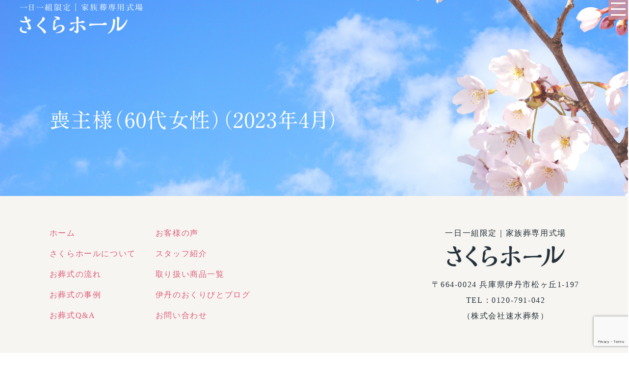

--- FILE ---
content_type: text/html; charset=UTF-8
request_url: https://hayamisousai.co.jp/voice/%E5%96%AA%E4%B8%BB%E6%A7%98%EF%BC%8860%E4%BB%A3%E5%A5%B3%E6%80%A7%EF%BC%89%EF%BC%882023%E5%B9%B44%E6%9C%88%EF%BC%89/
body_size: 8369
content:

<!DOCTYPE html>
<html lang="ja">
	<head>
		<meta charset="UTF-8">
		<meta name="viewport" content="width=device-width, initial-scale=1.0">
		<meta http-equiv="X-UA-Compatible" content="ie=edge">

		<meta name="description" content="お葬式に安心を。兵庫伊丹の地域の皆様と寄り添い続けて40年。心寄り添うお葬式を一日一組限定で。家族葬専用式場「さくらホール」。">
		<title>

			  喪主様（60代女性）（2023年4月）

		</title>

		<meta name="format-detection" content="telephone=no">

		<meta property="og:title" content="伊丹の葬儀・葬式｜家族葬専用式場｜さくらホール | 兵庫県伊丹市。一日一組限定の家族葬専用式場。ご家族や親しいご友人だけのまごころのお葬式" />
		<meta property="og:type" content="website" />
		<meta property="og:url" content="https://hayamisousai.co.jp/" />
		<meta property="og:image" content="http://hayamisousai.co.jp/wp/wp-content/themes/sakurahall_child/img/top/main1.jpg" height="" width="" alt="">
		<meta property="og:description" content="Just another WordPress site" />








		<link rel="stylesheet" href="https://hayamisousai.co.jp/wp2/wp-content/themes/sakurahall/css/reset.css">
		<link rel="stylesheet" href="https://hayamisousai.co.jp/wp2/wp-content/themes/sakurahall/css/base.css">
		<link rel="stylesheet" href="https://hayamisousai.co.jp/wp2/wp-content/themes/sakurahall/css/common.css">
		<link rel="stylesheet" href="https://hayamisousai.co.jp/wp2/wp-content/themes/sakurahall/css/top.css">

		<link href="https://use.fontawesome.com/releases/v5.6.1/css/all.css" rel="stylesheet">
		<link href="https://fonts.googleapis.com/css?family=Noto+Serif+JP:400,700&display=swap&subset=japanese" rel="stylesheet">

		<script type="text/javascript" src="//webfonts.xserver.jp/js/xserver.js"></script>

		<meta name="format-detection" content="telephone=no">

		<script src="https://ajax.googleapis.com/ajax/libs/jquery/3.3.1/jquery.min.js"></script>

		<script>
			jQuery(function() {
			var topBtn = jQuery('#footerFloatingMenu');
			topBtn.hide();
			jQuery(window).scroll(function () {
			if (jQuery(this).scrollTop() > 200) { // 200pxで表示
			topBtn.fadeIn();
			} else {
			topBtn.fadeOut();
			}
			});
			});
		</script>
<script>
$(function(){
$('#nav_toggle').click(function(){
$("header").toggleClass('open');
$("nav").slideToggle(500);
});

});
</script>
<script>
$('#navmenu" a[href]').on('click', function(event) {
        $('header').trigger('click');
    });
</script>


		<script>
			$(function(){
			$(".acMenu dt").on("click", function() {
			$(this).next().slideToggle();
			});
			});
		</script>




		<title>喪主様（60代女性）（2023年4月） &#8211; 伊丹の葬儀・葬式｜家族葬専用式場｜さくらホール | 兵庫県伊丹市。一日一組限定の家族葬専用式場。ご家族や親しいご友人だけのまごころのお葬式</title>
<meta name='robots' content='max-image-preview:large' />
<link rel='dns-prefetch' href='//www.google.com' />
<link rel="alternate" type="application/rss+xml" title="伊丹の葬儀・葬式｜家族葬専用式場｜さくらホール | 兵庫県伊丹市。一日一組限定の家族葬専用式場。ご家族や親しいご友人だけのまごころのお葬式 &raquo; フィード" href="https://hayamisousai.co.jp/feed/" />
<link rel="alternate" type="application/rss+xml" title="伊丹の葬儀・葬式｜家族葬専用式場｜さくらホール | 兵庫県伊丹市。一日一組限定の家族葬専用式場。ご家族や親しいご友人だけのまごころのお葬式 &raquo; コメントフィード" href="https://hayamisousai.co.jp/comments/feed/" />
<link rel="alternate" title="oEmbed (JSON)" type="application/json+oembed" href="https://hayamisousai.co.jp/wp-json/oembed/1.0/embed?url=https%3A%2F%2Fhayamisousai.co.jp%2Fvoice%2F%25e5%2596%25aa%25e4%25b8%25bb%25e6%25a7%2598%25ef%25bc%258860%25e4%25bb%25a3%25e5%25a5%25b3%25e6%2580%25a7%25ef%25bc%2589%25ef%25bc%25882023%25e5%25b9%25b44%25e6%259c%2588%25ef%25bc%2589%2F" />
<link rel="alternate" title="oEmbed (XML)" type="text/xml+oembed" href="https://hayamisousai.co.jp/wp-json/oembed/1.0/embed?url=https%3A%2F%2Fhayamisousai.co.jp%2Fvoice%2F%25e5%2596%25aa%25e4%25b8%25bb%25e6%25a7%2598%25ef%25bc%258860%25e4%25bb%25a3%25e5%25a5%25b3%25e6%2580%25a7%25ef%25bc%2589%25ef%25bc%25882023%25e5%25b9%25b44%25e6%259c%2588%25ef%25bc%2589%2F&#038;format=xml" />
<style id='wp-img-auto-sizes-contain-inline-css' type='text/css'>
img:is([sizes=auto i],[sizes^="auto," i]){contain-intrinsic-size:3000px 1500px}
/*# sourceURL=wp-img-auto-sizes-contain-inline-css */
</style>
<style id='wp-emoji-styles-inline-css' type='text/css'>

	img.wp-smiley, img.emoji {
		display: inline !important;
		border: none !important;
		box-shadow: none !important;
		height: 1em !important;
		width: 1em !important;
		margin: 0 0.07em !important;
		vertical-align: -0.1em !important;
		background: none !important;
		padding: 0 !important;
	}
/*# sourceURL=wp-emoji-styles-inline-css */
</style>
<style id='wp-block-library-inline-css' type='text/css'>
:root{--wp-block-synced-color:#7a00df;--wp-block-synced-color--rgb:122,0,223;--wp-bound-block-color:var(--wp-block-synced-color);--wp-editor-canvas-background:#ddd;--wp-admin-theme-color:#007cba;--wp-admin-theme-color--rgb:0,124,186;--wp-admin-theme-color-darker-10:#006ba1;--wp-admin-theme-color-darker-10--rgb:0,107,160.5;--wp-admin-theme-color-darker-20:#005a87;--wp-admin-theme-color-darker-20--rgb:0,90,135;--wp-admin-border-width-focus:2px}@media (min-resolution:192dpi){:root{--wp-admin-border-width-focus:1.5px}}.wp-element-button{cursor:pointer}:root .has-very-light-gray-background-color{background-color:#eee}:root .has-very-dark-gray-background-color{background-color:#313131}:root .has-very-light-gray-color{color:#eee}:root .has-very-dark-gray-color{color:#313131}:root .has-vivid-green-cyan-to-vivid-cyan-blue-gradient-background{background:linear-gradient(135deg,#00d084,#0693e3)}:root .has-purple-crush-gradient-background{background:linear-gradient(135deg,#34e2e4,#4721fb 50%,#ab1dfe)}:root .has-hazy-dawn-gradient-background{background:linear-gradient(135deg,#faaca8,#dad0ec)}:root .has-subdued-olive-gradient-background{background:linear-gradient(135deg,#fafae1,#67a671)}:root .has-atomic-cream-gradient-background{background:linear-gradient(135deg,#fdd79a,#004a59)}:root .has-nightshade-gradient-background{background:linear-gradient(135deg,#330968,#31cdcf)}:root .has-midnight-gradient-background{background:linear-gradient(135deg,#020381,#2874fc)}:root{--wp--preset--font-size--normal:16px;--wp--preset--font-size--huge:42px}.has-regular-font-size{font-size:1em}.has-larger-font-size{font-size:2.625em}.has-normal-font-size{font-size:var(--wp--preset--font-size--normal)}.has-huge-font-size{font-size:var(--wp--preset--font-size--huge)}.has-text-align-center{text-align:center}.has-text-align-left{text-align:left}.has-text-align-right{text-align:right}.has-fit-text{white-space:nowrap!important}#end-resizable-editor-section{display:none}.aligncenter{clear:both}.items-justified-left{justify-content:flex-start}.items-justified-center{justify-content:center}.items-justified-right{justify-content:flex-end}.items-justified-space-between{justify-content:space-between}.screen-reader-text{border:0;clip-path:inset(50%);height:1px;margin:-1px;overflow:hidden;padding:0;position:absolute;width:1px;word-wrap:normal!important}.screen-reader-text:focus{background-color:#ddd;clip-path:none;color:#444;display:block;font-size:1em;height:auto;left:5px;line-height:normal;padding:15px 23px 14px;text-decoration:none;top:5px;width:auto;z-index:100000}html :where(.has-border-color){border-style:solid}html :where([style*=border-top-color]){border-top-style:solid}html :where([style*=border-right-color]){border-right-style:solid}html :where([style*=border-bottom-color]){border-bottom-style:solid}html :where([style*=border-left-color]){border-left-style:solid}html :where([style*=border-width]){border-style:solid}html :where([style*=border-top-width]){border-top-style:solid}html :where([style*=border-right-width]){border-right-style:solid}html :where([style*=border-bottom-width]){border-bottom-style:solid}html :where([style*=border-left-width]){border-left-style:solid}html :where(img[class*=wp-image-]){height:auto;max-width:100%}:where(figure){margin:0 0 1em}html :where(.is-position-sticky){--wp-admin--admin-bar--position-offset:var(--wp-admin--admin-bar--height,0px)}@media screen and (max-width:600px){html :where(.is-position-sticky){--wp-admin--admin-bar--position-offset:0px}}

/*# sourceURL=wp-block-library-inline-css */
</style><style id='global-styles-inline-css' type='text/css'>
:root{--wp--preset--aspect-ratio--square: 1;--wp--preset--aspect-ratio--4-3: 4/3;--wp--preset--aspect-ratio--3-4: 3/4;--wp--preset--aspect-ratio--3-2: 3/2;--wp--preset--aspect-ratio--2-3: 2/3;--wp--preset--aspect-ratio--16-9: 16/9;--wp--preset--aspect-ratio--9-16: 9/16;--wp--preset--color--black: #000000;--wp--preset--color--cyan-bluish-gray: #abb8c3;--wp--preset--color--white: #FFF;--wp--preset--color--pale-pink: #f78da7;--wp--preset--color--vivid-red: #cf2e2e;--wp--preset--color--luminous-vivid-orange: #ff6900;--wp--preset--color--luminous-vivid-amber: #fcb900;--wp--preset--color--light-green-cyan: #7bdcb5;--wp--preset--color--vivid-green-cyan: #00d084;--wp--preset--color--pale-cyan-blue: #8ed1fc;--wp--preset--color--vivid-cyan-blue: #0693e3;--wp--preset--color--vivid-purple: #9b51e0;--wp--preset--color--primary: #0073a8;--wp--preset--color--secondary: #005075;--wp--preset--color--dark-gray: #111;--wp--preset--color--light-gray: #767676;--wp--preset--gradient--vivid-cyan-blue-to-vivid-purple: linear-gradient(135deg,rgb(6,147,227) 0%,rgb(155,81,224) 100%);--wp--preset--gradient--light-green-cyan-to-vivid-green-cyan: linear-gradient(135deg,rgb(122,220,180) 0%,rgb(0,208,130) 100%);--wp--preset--gradient--luminous-vivid-amber-to-luminous-vivid-orange: linear-gradient(135deg,rgb(252,185,0) 0%,rgb(255,105,0) 100%);--wp--preset--gradient--luminous-vivid-orange-to-vivid-red: linear-gradient(135deg,rgb(255,105,0) 0%,rgb(207,46,46) 100%);--wp--preset--gradient--very-light-gray-to-cyan-bluish-gray: linear-gradient(135deg,rgb(238,238,238) 0%,rgb(169,184,195) 100%);--wp--preset--gradient--cool-to-warm-spectrum: linear-gradient(135deg,rgb(74,234,220) 0%,rgb(151,120,209) 20%,rgb(207,42,186) 40%,rgb(238,44,130) 60%,rgb(251,105,98) 80%,rgb(254,248,76) 100%);--wp--preset--gradient--blush-light-purple: linear-gradient(135deg,rgb(255,206,236) 0%,rgb(152,150,240) 100%);--wp--preset--gradient--blush-bordeaux: linear-gradient(135deg,rgb(254,205,165) 0%,rgb(254,45,45) 50%,rgb(107,0,62) 100%);--wp--preset--gradient--luminous-dusk: linear-gradient(135deg,rgb(255,203,112) 0%,rgb(199,81,192) 50%,rgb(65,88,208) 100%);--wp--preset--gradient--pale-ocean: linear-gradient(135deg,rgb(255,245,203) 0%,rgb(182,227,212) 50%,rgb(51,167,181) 100%);--wp--preset--gradient--electric-grass: linear-gradient(135deg,rgb(202,248,128) 0%,rgb(113,206,126) 100%);--wp--preset--gradient--midnight: linear-gradient(135deg,rgb(2,3,129) 0%,rgb(40,116,252) 100%);--wp--preset--font-size--small: 19.5px;--wp--preset--font-size--medium: 20px;--wp--preset--font-size--large: 36.5px;--wp--preset--font-size--x-large: 42px;--wp--preset--font-size--normal: 22px;--wp--preset--font-size--huge: 49.5px;--wp--preset--spacing--20: 0.44rem;--wp--preset--spacing--30: 0.67rem;--wp--preset--spacing--40: 1rem;--wp--preset--spacing--50: 1.5rem;--wp--preset--spacing--60: 2.25rem;--wp--preset--spacing--70: 3.38rem;--wp--preset--spacing--80: 5.06rem;--wp--preset--shadow--natural: 6px 6px 9px rgba(0, 0, 0, 0.2);--wp--preset--shadow--deep: 12px 12px 50px rgba(0, 0, 0, 0.4);--wp--preset--shadow--sharp: 6px 6px 0px rgba(0, 0, 0, 0.2);--wp--preset--shadow--outlined: 6px 6px 0px -3px rgb(255, 255, 255), 6px 6px rgb(0, 0, 0);--wp--preset--shadow--crisp: 6px 6px 0px rgb(0, 0, 0);}:where(.is-layout-flex){gap: 0.5em;}:where(.is-layout-grid){gap: 0.5em;}body .is-layout-flex{display: flex;}.is-layout-flex{flex-wrap: wrap;align-items: center;}.is-layout-flex > :is(*, div){margin: 0;}body .is-layout-grid{display: grid;}.is-layout-grid > :is(*, div){margin: 0;}:where(.wp-block-columns.is-layout-flex){gap: 2em;}:where(.wp-block-columns.is-layout-grid){gap: 2em;}:where(.wp-block-post-template.is-layout-flex){gap: 1.25em;}:where(.wp-block-post-template.is-layout-grid){gap: 1.25em;}.has-black-color{color: var(--wp--preset--color--black) !important;}.has-cyan-bluish-gray-color{color: var(--wp--preset--color--cyan-bluish-gray) !important;}.has-white-color{color: var(--wp--preset--color--white) !important;}.has-pale-pink-color{color: var(--wp--preset--color--pale-pink) !important;}.has-vivid-red-color{color: var(--wp--preset--color--vivid-red) !important;}.has-luminous-vivid-orange-color{color: var(--wp--preset--color--luminous-vivid-orange) !important;}.has-luminous-vivid-amber-color{color: var(--wp--preset--color--luminous-vivid-amber) !important;}.has-light-green-cyan-color{color: var(--wp--preset--color--light-green-cyan) !important;}.has-vivid-green-cyan-color{color: var(--wp--preset--color--vivid-green-cyan) !important;}.has-pale-cyan-blue-color{color: var(--wp--preset--color--pale-cyan-blue) !important;}.has-vivid-cyan-blue-color{color: var(--wp--preset--color--vivid-cyan-blue) !important;}.has-vivid-purple-color{color: var(--wp--preset--color--vivid-purple) !important;}.has-black-background-color{background-color: var(--wp--preset--color--black) !important;}.has-cyan-bluish-gray-background-color{background-color: var(--wp--preset--color--cyan-bluish-gray) !important;}.has-white-background-color{background-color: var(--wp--preset--color--white) !important;}.has-pale-pink-background-color{background-color: var(--wp--preset--color--pale-pink) !important;}.has-vivid-red-background-color{background-color: var(--wp--preset--color--vivid-red) !important;}.has-luminous-vivid-orange-background-color{background-color: var(--wp--preset--color--luminous-vivid-orange) !important;}.has-luminous-vivid-amber-background-color{background-color: var(--wp--preset--color--luminous-vivid-amber) !important;}.has-light-green-cyan-background-color{background-color: var(--wp--preset--color--light-green-cyan) !important;}.has-vivid-green-cyan-background-color{background-color: var(--wp--preset--color--vivid-green-cyan) !important;}.has-pale-cyan-blue-background-color{background-color: var(--wp--preset--color--pale-cyan-blue) !important;}.has-vivid-cyan-blue-background-color{background-color: var(--wp--preset--color--vivid-cyan-blue) !important;}.has-vivid-purple-background-color{background-color: var(--wp--preset--color--vivid-purple) !important;}.has-black-border-color{border-color: var(--wp--preset--color--black) !important;}.has-cyan-bluish-gray-border-color{border-color: var(--wp--preset--color--cyan-bluish-gray) !important;}.has-white-border-color{border-color: var(--wp--preset--color--white) !important;}.has-pale-pink-border-color{border-color: var(--wp--preset--color--pale-pink) !important;}.has-vivid-red-border-color{border-color: var(--wp--preset--color--vivid-red) !important;}.has-luminous-vivid-orange-border-color{border-color: var(--wp--preset--color--luminous-vivid-orange) !important;}.has-luminous-vivid-amber-border-color{border-color: var(--wp--preset--color--luminous-vivid-amber) !important;}.has-light-green-cyan-border-color{border-color: var(--wp--preset--color--light-green-cyan) !important;}.has-vivid-green-cyan-border-color{border-color: var(--wp--preset--color--vivid-green-cyan) !important;}.has-pale-cyan-blue-border-color{border-color: var(--wp--preset--color--pale-cyan-blue) !important;}.has-vivid-cyan-blue-border-color{border-color: var(--wp--preset--color--vivid-cyan-blue) !important;}.has-vivid-purple-border-color{border-color: var(--wp--preset--color--vivid-purple) !important;}.has-vivid-cyan-blue-to-vivid-purple-gradient-background{background: var(--wp--preset--gradient--vivid-cyan-blue-to-vivid-purple) !important;}.has-light-green-cyan-to-vivid-green-cyan-gradient-background{background: var(--wp--preset--gradient--light-green-cyan-to-vivid-green-cyan) !important;}.has-luminous-vivid-amber-to-luminous-vivid-orange-gradient-background{background: var(--wp--preset--gradient--luminous-vivid-amber-to-luminous-vivid-orange) !important;}.has-luminous-vivid-orange-to-vivid-red-gradient-background{background: var(--wp--preset--gradient--luminous-vivid-orange-to-vivid-red) !important;}.has-very-light-gray-to-cyan-bluish-gray-gradient-background{background: var(--wp--preset--gradient--very-light-gray-to-cyan-bluish-gray) !important;}.has-cool-to-warm-spectrum-gradient-background{background: var(--wp--preset--gradient--cool-to-warm-spectrum) !important;}.has-blush-light-purple-gradient-background{background: var(--wp--preset--gradient--blush-light-purple) !important;}.has-blush-bordeaux-gradient-background{background: var(--wp--preset--gradient--blush-bordeaux) !important;}.has-luminous-dusk-gradient-background{background: var(--wp--preset--gradient--luminous-dusk) !important;}.has-pale-ocean-gradient-background{background: var(--wp--preset--gradient--pale-ocean) !important;}.has-electric-grass-gradient-background{background: var(--wp--preset--gradient--electric-grass) !important;}.has-midnight-gradient-background{background: var(--wp--preset--gradient--midnight) !important;}.has-small-font-size{font-size: var(--wp--preset--font-size--small) !important;}.has-medium-font-size{font-size: var(--wp--preset--font-size--medium) !important;}.has-large-font-size{font-size: var(--wp--preset--font-size--large) !important;}.has-x-large-font-size{font-size: var(--wp--preset--font-size--x-large) !important;}
/*# sourceURL=global-styles-inline-css */
</style>

<style id='classic-theme-styles-inline-css' type='text/css'>
/*! This file is auto-generated */
.wp-block-button__link{color:#fff;background-color:#32373c;border-radius:9999px;box-shadow:none;text-decoration:none;padding:calc(.667em + 2px) calc(1.333em + 2px);font-size:1.125em}.wp-block-file__button{background:#32373c;color:#fff;text-decoration:none}
/*# sourceURL=/wp-includes/css/classic-themes.min.css */
</style>
<link rel='stylesheet' id='contact-form-7-css' href='https://hayamisousai.co.jp/wp2/wp-content/plugins/contact-form-7/includes/css/styles.css?ver=5.5.2' type='text/css' media='all' />
<link rel='stylesheet' id='parent-style-css' href='https://hayamisousai.co.jp/wp2/wp-content/themes/sakurahall_pr/style.css?ver=6.9' type='text/css' media='all' />
<link rel='stylesheet' id='child-style-css' href='https://hayamisousai.co.jp/wp2/wp-content/themes/sakurahall/style.css?ver=6.9' type='text/css' media='all' />
<link rel='stylesheet' id='twentynineteen-style-css' href='https://hayamisousai.co.jp/wp2/wp-content/themes/sakurahall/style.css?ver=6.9' type='text/css' media='all' />
<link rel='stylesheet' id='twentynineteen-print-style-css' href='https://hayamisousai.co.jp/wp2/wp-content/themes/sakurahall_pr/print.css?ver=6.9' type='text/css' media='print' />
<link rel="https://api.w.org/" href="https://hayamisousai.co.jp/wp-json/" /><link rel="alternate" title="JSON" type="application/json" href="https://hayamisousai.co.jp/wp-json/wp/v2/voice/959" /><link rel="EditURI" type="application/rsd+xml" title="RSD" href="https://hayamisousai.co.jp/wp2/xmlrpc.php?rsd" />
<meta name="generator" content="WordPress 6.9" />
<link rel="canonical" href="https://hayamisousai.co.jp/voice/%e5%96%aa%e4%b8%bb%e6%a7%98%ef%bc%8860%e4%bb%a3%e5%a5%b3%e6%80%a7%ef%bc%89%ef%bc%882023%e5%b9%b44%e6%9c%88%ef%bc%89/" />
<link rel='shortlink' href='https://hayamisousai.co.jp/?p=959' />
	</head>
	<body>



<div id="page_title">
	

<header>

	<div class="inner">


		<h1>一日一組限定｜家族葬専用式場<br><a href="https://hayamisousai.co.jp/">
				<img src="https://hayamisousai.co.jp/wp2/wp-content/themes/sakurahall/img/common/logo.png" alt="さくらホール">
			</a>
		</h1>



		<!--
		<div class="nav_pc">  <nav>
				<ul>

					<li><a href="/about">さくらホールについて</a></li>
					<li><a href="/case">お葬式の事例</a></li>
					<li><a href="/flow">お葬式の流れ</a></li>
					<li><a href="/staff">スタッフ紹介</a></li>

				</ul>


		</nav></div>
-->

		<div id="nav_toggle">
			<div>
				<span></span>
				<span></span>
				<span></span>
			</div>
		</div>
		<div class="nav_mb">



			<nav class="globalMenuSp">
			<ul id="navmenu">
					<li><a href="https://hayamisousai.co.jp/">ホーム</a></li>
					<li><a href="https://hayamisousai.co.jp/#about">さくらホールについて</a></li>
					<li><a href="https://hayamisousai.co.jp/#flow">お葬式の流れ</a></li>
					<li><a href="https://hayamisousai.co.jp/#case">お葬式の事例</a></li>
					<li><a href="https://hayamisousai.co.jp/#qa">お葬式Q&A</a></li>
					<li><a href="https://hayamisousai.co.jp/#voice">お客様の声</a></li>
					<li><a href="https://hayamisousai.co.jp/#staff">スタッフ紹介</a></li>
					<li><a href="https://hayamisousai.co.jp/other">取り扱い商品一覧</a></li>
					<li><a href="https://hayamisousai.co.jp/#blog">伊丹のおくりびとブログ</a></li>
					<li><a href="https://hayamisousai.co.jp/contact">お問い合わせ</a></li>

				</ul>
		</nav>  </div>

<!--
		<div id="head_info" class="linkbox">
			<a href="/contact/"></a>
			<div>
				<p class="border_btm">事前のお見積もり・ご相談 / 資料請求 / お問い合わせ　→</p>

				<div class="contact">

					フリーダイヤル：<span class="tel">0120-791-042</span><span class="tel2">（24時間・年中無休） </span>

			</div></div>

		</div>
-->

	</div>
</header>	

	<div class="page_title_wrap">
		<div class="page_title">
		<h2>喪主様（60代女性）（2023年4月）</h2>	
</div></div></div>






<div id="page">









</section>



</div>



</div>
<footer>
	

	<section id="foot_navi">
		<div class="foot_menu">
		<ul>
		<li><a href="https://hayamisousai.co.jp/">ホーム</a></li>
					<li><a href="https://hayamisousai.co.jp/#about">さくらホールについて</a></li>
					<li><a href="https://hayamisousai.co.jp/#flow">お葬式の流れ</a></li>
					<li><a href="https://hayamisousai.co.jp/#case">お葬式の事例</a></li>
					<li><a href="https://hayamisousai.co.jp/#qa">お葬式Q&A</a></li>
		</ul>
			




		
			<ul>
			<li><a href="https://hayamisousai.co.jp/#voice">お客様の声</a></li>
					<li><a href="https://hayamisousai.co.jp/#staff">スタッフ紹介</a></li>
					<li><a href="https://hayamisousai.co.jp/other">取り扱い商品一覧</a></li>
					<li><a href="https://hayamisousai.co.jp/#blog">伊丹のおくりびとブログ</a></li>
					<li><a href="https://hayamisousai.co.jp/contact">お問い合わせ</a></li>
			<!--
			<li><a href="catalog">カタログ請求</a></li>
			-->
		</ul>
		</div>
		
		
		
		<div class="foot_info">
		
		<p class="copy">一日一組限定｜家族葬専用式場</p>
		<p class="logo"><a href="#"><img src="https://hayamisousai.co.jp/wp2/wp-content/themes/sakurahall/img/common/logo2.png" alt="さくらホール"></a></p>
		
		
		
		<p>〒664-0024 兵庫県伊丹市松ヶ丘1-197</p>
		<p>TEL：0120-791-042</p>
		<p>（株式会社速水葬祭）</p>
		
		
		
		
	</div></section>
		
	<div class="footer">	
		
	<ul class="foot_sub">
			<li><a href="https://hayamisousai.co.jp/company">会社概要</a></li>
			<li><a href="https://hayamisousai.co.jp/privacy">個人情報保護方針</a></li>
	</ul>
		
		<div class="copyright">
		<p">©2019 hayamisousai inc.</p>	
		</div>	
	</div>	
	
	
	</footer>
	
	<div id="footerFloatingMenu">
		<div class="phone">
			<a href="tel:0120791042"><i class="fa fa-phone"></i>
		お電話</a></div>
		<div class="mail">
			<a href="/contact"><i class="fa fa-envelope"></i>
			Webフォーム</a>
			
		</div>
	</div>
	


<script type="speculationrules">
{"prefetch":[{"source":"document","where":{"and":[{"href_matches":"/*"},{"not":{"href_matches":["/wp2/wp-*.php","/wp2/wp-admin/*","/wp2/wp-content/uploads/*","/wp2/wp-content/*","/wp2/wp-content/plugins/*","/wp2/wp-content/themes/sakurahall/*","/wp2/wp-content/themes/sakurahall_pr/*","/*\\?(.+)"]}},{"not":{"selector_matches":"a[rel~=\"nofollow\"]"}},{"not":{"selector_matches":".no-prefetch, .no-prefetch a"}}]},"eagerness":"conservative"}]}
</script>
	<script>
	/(trident|msie)/i.test(navigator.userAgent)&&document.getElementById&&window.addEventListener&&window.addEventListener("hashchange",function(){var t,e=location.hash.substring(1);/^[A-z0-9_-]+$/.test(e)&&(t=document.getElementById(e))&&(/^(?:a|select|input|button|textarea)$/i.test(t.tagName)||(t.tabIndex=-1),t.focus())},!1);
	</script>
	<script type="text/javascript" src="https://hayamisousai.co.jp/wp2/wp-includes/js/dist/vendor/wp-polyfill.min.js?ver=3.15.0" id="wp-polyfill-js"></script>
<script type="text/javascript" id="contact-form-7-js-extra">
/* <![CDATA[ */
var wpcf7 = {"api":{"root":"https://hayamisousai.co.jp/wp-json/","namespace":"contact-form-7/v1"}};
//# sourceURL=contact-form-7-js-extra
/* ]]> */
</script>
<script type="text/javascript" src="https://hayamisousai.co.jp/wp2/wp-content/plugins/contact-form-7/includes/js/index.js?ver=5.5.2" id="contact-form-7-js"></script>
<script type="text/javascript" src="https://www.google.com/recaptcha/api.js?render=6LdmTN4gAAAAAPxxyu69ppztyB0H1u7RuEQpp4fu&amp;ver=3.0" id="google-recaptcha-js"></script>
<script type="text/javascript" id="wpcf7-recaptcha-js-extra">
/* <![CDATA[ */
var wpcf7_recaptcha = {"sitekey":"6LdmTN4gAAAAAPxxyu69ppztyB0H1u7RuEQpp4fu","actions":{"homepage":"homepage","contactform":"contactform"}};
//# sourceURL=wpcf7-recaptcha-js-extra
/* ]]> */
</script>
<script type="text/javascript" src="https://hayamisousai.co.jp/wp2/wp-content/plugins/contact-form-7/modules/recaptcha/index.js?ver=5.5.2" id="wpcf7-recaptcha-js"></script>
<script id="wp-emoji-settings" type="application/json">
{"baseUrl":"https://s.w.org/images/core/emoji/17.0.2/72x72/","ext":".png","svgUrl":"https://s.w.org/images/core/emoji/17.0.2/svg/","svgExt":".svg","source":{"concatemoji":"https://hayamisousai.co.jp/wp2/wp-includes/js/wp-emoji-release.min.js?ver=6.9"}}
</script>
<script type="module">
/* <![CDATA[ */
/*! This file is auto-generated */
const a=JSON.parse(document.getElementById("wp-emoji-settings").textContent),o=(window._wpemojiSettings=a,"wpEmojiSettingsSupports"),s=["flag","emoji"];function i(e){try{var t={supportTests:e,timestamp:(new Date).valueOf()};sessionStorage.setItem(o,JSON.stringify(t))}catch(e){}}function c(e,t,n){e.clearRect(0,0,e.canvas.width,e.canvas.height),e.fillText(t,0,0);t=new Uint32Array(e.getImageData(0,0,e.canvas.width,e.canvas.height).data);e.clearRect(0,0,e.canvas.width,e.canvas.height),e.fillText(n,0,0);const a=new Uint32Array(e.getImageData(0,0,e.canvas.width,e.canvas.height).data);return t.every((e,t)=>e===a[t])}function p(e,t){e.clearRect(0,0,e.canvas.width,e.canvas.height),e.fillText(t,0,0);var n=e.getImageData(16,16,1,1);for(let e=0;e<n.data.length;e++)if(0!==n.data[e])return!1;return!0}function u(e,t,n,a){switch(t){case"flag":return n(e,"\ud83c\udff3\ufe0f\u200d\u26a7\ufe0f","\ud83c\udff3\ufe0f\u200b\u26a7\ufe0f")?!1:!n(e,"\ud83c\udde8\ud83c\uddf6","\ud83c\udde8\u200b\ud83c\uddf6")&&!n(e,"\ud83c\udff4\udb40\udc67\udb40\udc62\udb40\udc65\udb40\udc6e\udb40\udc67\udb40\udc7f","\ud83c\udff4\u200b\udb40\udc67\u200b\udb40\udc62\u200b\udb40\udc65\u200b\udb40\udc6e\u200b\udb40\udc67\u200b\udb40\udc7f");case"emoji":return!a(e,"\ud83e\u1fac8")}return!1}function f(e,t,n,a){let r;const o=(r="undefined"!=typeof WorkerGlobalScope&&self instanceof WorkerGlobalScope?new OffscreenCanvas(300,150):document.createElement("canvas")).getContext("2d",{willReadFrequently:!0}),s=(o.textBaseline="top",o.font="600 32px Arial",{});return e.forEach(e=>{s[e]=t(o,e,n,a)}),s}function r(e){var t=document.createElement("script");t.src=e,t.defer=!0,document.head.appendChild(t)}a.supports={everything:!0,everythingExceptFlag:!0},new Promise(t=>{let n=function(){try{var e=JSON.parse(sessionStorage.getItem(o));if("object"==typeof e&&"number"==typeof e.timestamp&&(new Date).valueOf()<e.timestamp+604800&&"object"==typeof e.supportTests)return e.supportTests}catch(e){}return null}();if(!n){if("undefined"!=typeof Worker&&"undefined"!=typeof OffscreenCanvas&&"undefined"!=typeof URL&&URL.createObjectURL&&"undefined"!=typeof Blob)try{var e="postMessage("+f.toString()+"("+[JSON.stringify(s),u.toString(),c.toString(),p.toString()].join(",")+"));",a=new Blob([e],{type:"text/javascript"});const r=new Worker(URL.createObjectURL(a),{name:"wpTestEmojiSupports"});return void(r.onmessage=e=>{i(n=e.data),r.terminate(),t(n)})}catch(e){}i(n=f(s,u,c,p))}t(n)}).then(e=>{for(const n in e)a.supports[n]=e[n],a.supports.everything=a.supports.everything&&a.supports[n],"flag"!==n&&(a.supports.everythingExceptFlag=a.supports.everythingExceptFlag&&a.supports[n]);var t;a.supports.everythingExceptFlag=a.supports.everythingExceptFlag&&!a.supports.flag,a.supports.everything||((t=a.source||{}).concatemoji?r(t.concatemoji):t.wpemoji&&t.twemoji&&(r(t.twemoji),r(t.wpemoji)))});
//# sourceURL=https://hayamisousai.co.jp/wp2/wp-includes/js/wp-emoji-loader.min.js
/* ]]> */
</script>
</body>
</html>

--- FILE ---
content_type: text/html; charset=utf-8
request_url: https://www.google.com/recaptcha/api2/anchor?ar=1&k=6LdmTN4gAAAAAPxxyu69ppztyB0H1u7RuEQpp4fu&co=aHR0cHM6Ly9oYXlhbWlzb3VzYWkuY28uanA6NDQz&hl=en&v=N67nZn4AqZkNcbeMu4prBgzg&size=invisible&anchor-ms=20000&execute-ms=30000&cb=wsvgtcxk5n47
body_size: 48547
content:
<!DOCTYPE HTML><html dir="ltr" lang="en"><head><meta http-equiv="Content-Type" content="text/html; charset=UTF-8">
<meta http-equiv="X-UA-Compatible" content="IE=edge">
<title>reCAPTCHA</title>
<style type="text/css">
/* cyrillic-ext */
@font-face {
  font-family: 'Roboto';
  font-style: normal;
  font-weight: 400;
  font-stretch: 100%;
  src: url(//fonts.gstatic.com/s/roboto/v48/KFO7CnqEu92Fr1ME7kSn66aGLdTylUAMa3GUBHMdazTgWw.woff2) format('woff2');
  unicode-range: U+0460-052F, U+1C80-1C8A, U+20B4, U+2DE0-2DFF, U+A640-A69F, U+FE2E-FE2F;
}
/* cyrillic */
@font-face {
  font-family: 'Roboto';
  font-style: normal;
  font-weight: 400;
  font-stretch: 100%;
  src: url(//fonts.gstatic.com/s/roboto/v48/KFO7CnqEu92Fr1ME7kSn66aGLdTylUAMa3iUBHMdazTgWw.woff2) format('woff2');
  unicode-range: U+0301, U+0400-045F, U+0490-0491, U+04B0-04B1, U+2116;
}
/* greek-ext */
@font-face {
  font-family: 'Roboto';
  font-style: normal;
  font-weight: 400;
  font-stretch: 100%;
  src: url(//fonts.gstatic.com/s/roboto/v48/KFO7CnqEu92Fr1ME7kSn66aGLdTylUAMa3CUBHMdazTgWw.woff2) format('woff2');
  unicode-range: U+1F00-1FFF;
}
/* greek */
@font-face {
  font-family: 'Roboto';
  font-style: normal;
  font-weight: 400;
  font-stretch: 100%;
  src: url(//fonts.gstatic.com/s/roboto/v48/KFO7CnqEu92Fr1ME7kSn66aGLdTylUAMa3-UBHMdazTgWw.woff2) format('woff2');
  unicode-range: U+0370-0377, U+037A-037F, U+0384-038A, U+038C, U+038E-03A1, U+03A3-03FF;
}
/* math */
@font-face {
  font-family: 'Roboto';
  font-style: normal;
  font-weight: 400;
  font-stretch: 100%;
  src: url(//fonts.gstatic.com/s/roboto/v48/KFO7CnqEu92Fr1ME7kSn66aGLdTylUAMawCUBHMdazTgWw.woff2) format('woff2');
  unicode-range: U+0302-0303, U+0305, U+0307-0308, U+0310, U+0312, U+0315, U+031A, U+0326-0327, U+032C, U+032F-0330, U+0332-0333, U+0338, U+033A, U+0346, U+034D, U+0391-03A1, U+03A3-03A9, U+03B1-03C9, U+03D1, U+03D5-03D6, U+03F0-03F1, U+03F4-03F5, U+2016-2017, U+2034-2038, U+203C, U+2040, U+2043, U+2047, U+2050, U+2057, U+205F, U+2070-2071, U+2074-208E, U+2090-209C, U+20D0-20DC, U+20E1, U+20E5-20EF, U+2100-2112, U+2114-2115, U+2117-2121, U+2123-214F, U+2190, U+2192, U+2194-21AE, U+21B0-21E5, U+21F1-21F2, U+21F4-2211, U+2213-2214, U+2216-22FF, U+2308-230B, U+2310, U+2319, U+231C-2321, U+2336-237A, U+237C, U+2395, U+239B-23B7, U+23D0, U+23DC-23E1, U+2474-2475, U+25AF, U+25B3, U+25B7, U+25BD, U+25C1, U+25CA, U+25CC, U+25FB, U+266D-266F, U+27C0-27FF, U+2900-2AFF, U+2B0E-2B11, U+2B30-2B4C, U+2BFE, U+3030, U+FF5B, U+FF5D, U+1D400-1D7FF, U+1EE00-1EEFF;
}
/* symbols */
@font-face {
  font-family: 'Roboto';
  font-style: normal;
  font-weight: 400;
  font-stretch: 100%;
  src: url(//fonts.gstatic.com/s/roboto/v48/KFO7CnqEu92Fr1ME7kSn66aGLdTylUAMaxKUBHMdazTgWw.woff2) format('woff2');
  unicode-range: U+0001-000C, U+000E-001F, U+007F-009F, U+20DD-20E0, U+20E2-20E4, U+2150-218F, U+2190, U+2192, U+2194-2199, U+21AF, U+21E6-21F0, U+21F3, U+2218-2219, U+2299, U+22C4-22C6, U+2300-243F, U+2440-244A, U+2460-24FF, U+25A0-27BF, U+2800-28FF, U+2921-2922, U+2981, U+29BF, U+29EB, U+2B00-2BFF, U+4DC0-4DFF, U+FFF9-FFFB, U+10140-1018E, U+10190-1019C, U+101A0, U+101D0-101FD, U+102E0-102FB, U+10E60-10E7E, U+1D2C0-1D2D3, U+1D2E0-1D37F, U+1F000-1F0FF, U+1F100-1F1AD, U+1F1E6-1F1FF, U+1F30D-1F30F, U+1F315, U+1F31C, U+1F31E, U+1F320-1F32C, U+1F336, U+1F378, U+1F37D, U+1F382, U+1F393-1F39F, U+1F3A7-1F3A8, U+1F3AC-1F3AF, U+1F3C2, U+1F3C4-1F3C6, U+1F3CA-1F3CE, U+1F3D4-1F3E0, U+1F3ED, U+1F3F1-1F3F3, U+1F3F5-1F3F7, U+1F408, U+1F415, U+1F41F, U+1F426, U+1F43F, U+1F441-1F442, U+1F444, U+1F446-1F449, U+1F44C-1F44E, U+1F453, U+1F46A, U+1F47D, U+1F4A3, U+1F4B0, U+1F4B3, U+1F4B9, U+1F4BB, U+1F4BF, U+1F4C8-1F4CB, U+1F4D6, U+1F4DA, U+1F4DF, U+1F4E3-1F4E6, U+1F4EA-1F4ED, U+1F4F7, U+1F4F9-1F4FB, U+1F4FD-1F4FE, U+1F503, U+1F507-1F50B, U+1F50D, U+1F512-1F513, U+1F53E-1F54A, U+1F54F-1F5FA, U+1F610, U+1F650-1F67F, U+1F687, U+1F68D, U+1F691, U+1F694, U+1F698, U+1F6AD, U+1F6B2, U+1F6B9-1F6BA, U+1F6BC, U+1F6C6-1F6CF, U+1F6D3-1F6D7, U+1F6E0-1F6EA, U+1F6F0-1F6F3, U+1F6F7-1F6FC, U+1F700-1F7FF, U+1F800-1F80B, U+1F810-1F847, U+1F850-1F859, U+1F860-1F887, U+1F890-1F8AD, U+1F8B0-1F8BB, U+1F8C0-1F8C1, U+1F900-1F90B, U+1F93B, U+1F946, U+1F984, U+1F996, U+1F9E9, U+1FA00-1FA6F, U+1FA70-1FA7C, U+1FA80-1FA89, U+1FA8F-1FAC6, U+1FACE-1FADC, U+1FADF-1FAE9, U+1FAF0-1FAF8, U+1FB00-1FBFF;
}
/* vietnamese */
@font-face {
  font-family: 'Roboto';
  font-style: normal;
  font-weight: 400;
  font-stretch: 100%;
  src: url(//fonts.gstatic.com/s/roboto/v48/KFO7CnqEu92Fr1ME7kSn66aGLdTylUAMa3OUBHMdazTgWw.woff2) format('woff2');
  unicode-range: U+0102-0103, U+0110-0111, U+0128-0129, U+0168-0169, U+01A0-01A1, U+01AF-01B0, U+0300-0301, U+0303-0304, U+0308-0309, U+0323, U+0329, U+1EA0-1EF9, U+20AB;
}
/* latin-ext */
@font-face {
  font-family: 'Roboto';
  font-style: normal;
  font-weight: 400;
  font-stretch: 100%;
  src: url(//fonts.gstatic.com/s/roboto/v48/KFO7CnqEu92Fr1ME7kSn66aGLdTylUAMa3KUBHMdazTgWw.woff2) format('woff2');
  unicode-range: U+0100-02BA, U+02BD-02C5, U+02C7-02CC, U+02CE-02D7, U+02DD-02FF, U+0304, U+0308, U+0329, U+1D00-1DBF, U+1E00-1E9F, U+1EF2-1EFF, U+2020, U+20A0-20AB, U+20AD-20C0, U+2113, U+2C60-2C7F, U+A720-A7FF;
}
/* latin */
@font-face {
  font-family: 'Roboto';
  font-style: normal;
  font-weight: 400;
  font-stretch: 100%;
  src: url(//fonts.gstatic.com/s/roboto/v48/KFO7CnqEu92Fr1ME7kSn66aGLdTylUAMa3yUBHMdazQ.woff2) format('woff2');
  unicode-range: U+0000-00FF, U+0131, U+0152-0153, U+02BB-02BC, U+02C6, U+02DA, U+02DC, U+0304, U+0308, U+0329, U+2000-206F, U+20AC, U+2122, U+2191, U+2193, U+2212, U+2215, U+FEFF, U+FFFD;
}
/* cyrillic-ext */
@font-face {
  font-family: 'Roboto';
  font-style: normal;
  font-weight: 500;
  font-stretch: 100%;
  src: url(//fonts.gstatic.com/s/roboto/v48/KFO7CnqEu92Fr1ME7kSn66aGLdTylUAMa3GUBHMdazTgWw.woff2) format('woff2');
  unicode-range: U+0460-052F, U+1C80-1C8A, U+20B4, U+2DE0-2DFF, U+A640-A69F, U+FE2E-FE2F;
}
/* cyrillic */
@font-face {
  font-family: 'Roboto';
  font-style: normal;
  font-weight: 500;
  font-stretch: 100%;
  src: url(//fonts.gstatic.com/s/roboto/v48/KFO7CnqEu92Fr1ME7kSn66aGLdTylUAMa3iUBHMdazTgWw.woff2) format('woff2');
  unicode-range: U+0301, U+0400-045F, U+0490-0491, U+04B0-04B1, U+2116;
}
/* greek-ext */
@font-face {
  font-family: 'Roboto';
  font-style: normal;
  font-weight: 500;
  font-stretch: 100%;
  src: url(//fonts.gstatic.com/s/roboto/v48/KFO7CnqEu92Fr1ME7kSn66aGLdTylUAMa3CUBHMdazTgWw.woff2) format('woff2');
  unicode-range: U+1F00-1FFF;
}
/* greek */
@font-face {
  font-family: 'Roboto';
  font-style: normal;
  font-weight: 500;
  font-stretch: 100%;
  src: url(//fonts.gstatic.com/s/roboto/v48/KFO7CnqEu92Fr1ME7kSn66aGLdTylUAMa3-UBHMdazTgWw.woff2) format('woff2');
  unicode-range: U+0370-0377, U+037A-037F, U+0384-038A, U+038C, U+038E-03A1, U+03A3-03FF;
}
/* math */
@font-face {
  font-family: 'Roboto';
  font-style: normal;
  font-weight: 500;
  font-stretch: 100%;
  src: url(//fonts.gstatic.com/s/roboto/v48/KFO7CnqEu92Fr1ME7kSn66aGLdTylUAMawCUBHMdazTgWw.woff2) format('woff2');
  unicode-range: U+0302-0303, U+0305, U+0307-0308, U+0310, U+0312, U+0315, U+031A, U+0326-0327, U+032C, U+032F-0330, U+0332-0333, U+0338, U+033A, U+0346, U+034D, U+0391-03A1, U+03A3-03A9, U+03B1-03C9, U+03D1, U+03D5-03D6, U+03F0-03F1, U+03F4-03F5, U+2016-2017, U+2034-2038, U+203C, U+2040, U+2043, U+2047, U+2050, U+2057, U+205F, U+2070-2071, U+2074-208E, U+2090-209C, U+20D0-20DC, U+20E1, U+20E5-20EF, U+2100-2112, U+2114-2115, U+2117-2121, U+2123-214F, U+2190, U+2192, U+2194-21AE, U+21B0-21E5, U+21F1-21F2, U+21F4-2211, U+2213-2214, U+2216-22FF, U+2308-230B, U+2310, U+2319, U+231C-2321, U+2336-237A, U+237C, U+2395, U+239B-23B7, U+23D0, U+23DC-23E1, U+2474-2475, U+25AF, U+25B3, U+25B7, U+25BD, U+25C1, U+25CA, U+25CC, U+25FB, U+266D-266F, U+27C0-27FF, U+2900-2AFF, U+2B0E-2B11, U+2B30-2B4C, U+2BFE, U+3030, U+FF5B, U+FF5D, U+1D400-1D7FF, U+1EE00-1EEFF;
}
/* symbols */
@font-face {
  font-family: 'Roboto';
  font-style: normal;
  font-weight: 500;
  font-stretch: 100%;
  src: url(//fonts.gstatic.com/s/roboto/v48/KFO7CnqEu92Fr1ME7kSn66aGLdTylUAMaxKUBHMdazTgWw.woff2) format('woff2');
  unicode-range: U+0001-000C, U+000E-001F, U+007F-009F, U+20DD-20E0, U+20E2-20E4, U+2150-218F, U+2190, U+2192, U+2194-2199, U+21AF, U+21E6-21F0, U+21F3, U+2218-2219, U+2299, U+22C4-22C6, U+2300-243F, U+2440-244A, U+2460-24FF, U+25A0-27BF, U+2800-28FF, U+2921-2922, U+2981, U+29BF, U+29EB, U+2B00-2BFF, U+4DC0-4DFF, U+FFF9-FFFB, U+10140-1018E, U+10190-1019C, U+101A0, U+101D0-101FD, U+102E0-102FB, U+10E60-10E7E, U+1D2C0-1D2D3, U+1D2E0-1D37F, U+1F000-1F0FF, U+1F100-1F1AD, U+1F1E6-1F1FF, U+1F30D-1F30F, U+1F315, U+1F31C, U+1F31E, U+1F320-1F32C, U+1F336, U+1F378, U+1F37D, U+1F382, U+1F393-1F39F, U+1F3A7-1F3A8, U+1F3AC-1F3AF, U+1F3C2, U+1F3C4-1F3C6, U+1F3CA-1F3CE, U+1F3D4-1F3E0, U+1F3ED, U+1F3F1-1F3F3, U+1F3F5-1F3F7, U+1F408, U+1F415, U+1F41F, U+1F426, U+1F43F, U+1F441-1F442, U+1F444, U+1F446-1F449, U+1F44C-1F44E, U+1F453, U+1F46A, U+1F47D, U+1F4A3, U+1F4B0, U+1F4B3, U+1F4B9, U+1F4BB, U+1F4BF, U+1F4C8-1F4CB, U+1F4D6, U+1F4DA, U+1F4DF, U+1F4E3-1F4E6, U+1F4EA-1F4ED, U+1F4F7, U+1F4F9-1F4FB, U+1F4FD-1F4FE, U+1F503, U+1F507-1F50B, U+1F50D, U+1F512-1F513, U+1F53E-1F54A, U+1F54F-1F5FA, U+1F610, U+1F650-1F67F, U+1F687, U+1F68D, U+1F691, U+1F694, U+1F698, U+1F6AD, U+1F6B2, U+1F6B9-1F6BA, U+1F6BC, U+1F6C6-1F6CF, U+1F6D3-1F6D7, U+1F6E0-1F6EA, U+1F6F0-1F6F3, U+1F6F7-1F6FC, U+1F700-1F7FF, U+1F800-1F80B, U+1F810-1F847, U+1F850-1F859, U+1F860-1F887, U+1F890-1F8AD, U+1F8B0-1F8BB, U+1F8C0-1F8C1, U+1F900-1F90B, U+1F93B, U+1F946, U+1F984, U+1F996, U+1F9E9, U+1FA00-1FA6F, U+1FA70-1FA7C, U+1FA80-1FA89, U+1FA8F-1FAC6, U+1FACE-1FADC, U+1FADF-1FAE9, U+1FAF0-1FAF8, U+1FB00-1FBFF;
}
/* vietnamese */
@font-face {
  font-family: 'Roboto';
  font-style: normal;
  font-weight: 500;
  font-stretch: 100%;
  src: url(//fonts.gstatic.com/s/roboto/v48/KFO7CnqEu92Fr1ME7kSn66aGLdTylUAMa3OUBHMdazTgWw.woff2) format('woff2');
  unicode-range: U+0102-0103, U+0110-0111, U+0128-0129, U+0168-0169, U+01A0-01A1, U+01AF-01B0, U+0300-0301, U+0303-0304, U+0308-0309, U+0323, U+0329, U+1EA0-1EF9, U+20AB;
}
/* latin-ext */
@font-face {
  font-family: 'Roboto';
  font-style: normal;
  font-weight: 500;
  font-stretch: 100%;
  src: url(//fonts.gstatic.com/s/roboto/v48/KFO7CnqEu92Fr1ME7kSn66aGLdTylUAMa3KUBHMdazTgWw.woff2) format('woff2');
  unicode-range: U+0100-02BA, U+02BD-02C5, U+02C7-02CC, U+02CE-02D7, U+02DD-02FF, U+0304, U+0308, U+0329, U+1D00-1DBF, U+1E00-1E9F, U+1EF2-1EFF, U+2020, U+20A0-20AB, U+20AD-20C0, U+2113, U+2C60-2C7F, U+A720-A7FF;
}
/* latin */
@font-face {
  font-family: 'Roboto';
  font-style: normal;
  font-weight: 500;
  font-stretch: 100%;
  src: url(//fonts.gstatic.com/s/roboto/v48/KFO7CnqEu92Fr1ME7kSn66aGLdTylUAMa3yUBHMdazQ.woff2) format('woff2');
  unicode-range: U+0000-00FF, U+0131, U+0152-0153, U+02BB-02BC, U+02C6, U+02DA, U+02DC, U+0304, U+0308, U+0329, U+2000-206F, U+20AC, U+2122, U+2191, U+2193, U+2212, U+2215, U+FEFF, U+FFFD;
}
/* cyrillic-ext */
@font-face {
  font-family: 'Roboto';
  font-style: normal;
  font-weight: 900;
  font-stretch: 100%;
  src: url(//fonts.gstatic.com/s/roboto/v48/KFO7CnqEu92Fr1ME7kSn66aGLdTylUAMa3GUBHMdazTgWw.woff2) format('woff2');
  unicode-range: U+0460-052F, U+1C80-1C8A, U+20B4, U+2DE0-2DFF, U+A640-A69F, U+FE2E-FE2F;
}
/* cyrillic */
@font-face {
  font-family: 'Roboto';
  font-style: normal;
  font-weight: 900;
  font-stretch: 100%;
  src: url(//fonts.gstatic.com/s/roboto/v48/KFO7CnqEu92Fr1ME7kSn66aGLdTylUAMa3iUBHMdazTgWw.woff2) format('woff2');
  unicode-range: U+0301, U+0400-045F, U+0490-0491, U+04B0-04B1, U+2116;
}
/* greek-ext */
@font-face {
  font-family: 'Roboto';
  font-style: normal;
  font-weight: 900;
  font-stretch: 100%;
  src: url(//fonts.gstatic.com/s/roboto/v48/KFO7CnqEu92Fr1ME7kSn66aGLdTylUAMa3CUBHMdazTgWw.woff2) format('woff2');
  unicode-range: U+1F00-1FFF;
}
/* greek */
@font-face {
  font-family: 'Roboto';
  font-style: normal;
  font-weight: 900;
  font-stretch: 100%;
  src: url(//fonts.gstatic.com/s/roboto/v48/KFO7CnqEu92Fr1ME7kSn66aGLdTylUAMa3-UBHMdazTgWw.woff2) format('woff2');
  unicode-range: U+0370-0377, U+037A-037F, U+0384-038A, U+038C, U+038E-03A1, U+03A3-03FF;
}
/* math */
@font-face {
  font-family: 'Roboto';
  font-style: normal;
  font-weight: 900;
  font-stretch: 100%;
  src: url(//fonts.gstatic.com/s/roboto/v48/KFO7CnqEu92Fr1ME7kSn66aGLdTylUAMawCUBHMdazTgWw.woff2) format('woff2');
  unicode-range: U+0302-0303, U+0305, U+0307-0308, U+0310, U+0312, U+0315, U+031A, U+0326-0327, U+032C, U+032F-0330, U+0332-0333, U+0338, U+033A, U+0346, U+034D, U+0391-03A1, U+03A3-03A9, U+03B1-03C9, U+03D1, U+03D5-03D6, U+03F0-03F1, U+03F4-03F5, U+2016-2017, U+2034-2038, U+203C, U+2040, U+2043, U+2047, U+2050, U+2057, U+205F, U+2070-2071, U+2074-208E, U+2090-209C, U+20D0-20DC, U+20E1, U+20E5-20EF, U+2100-2112, U+2114-2115, U+2117-2121, U+2123-214F, U+2190, U+2192, U+2194-21AE, U+21B0-21E5, U+21F1-21F2, U+21F4-2211, U+2213-2214, U+2216-22FF, U+2308-230B, U+2310, U+2319, U+231C-2321, U+2336-237A, U+237C, U+2395, U+239B-23B7, U+23D0, U+23DC-23E1, U+2474-2475, U+25AF, U+25B3, U+25B7, U+25BD, U+25C1, U+25CA, U+25CC, U+25FB, U+266D-266F, U+27C0-27FF, U+2900-2AFF, U+2B0E-2B11, U+2B30-2B4C, U+2BFE, U+3030, U+FF5B, U+FF5D, U+1D400-1D7FF, U+1EE00-1EEFF;
}
/* symbols */
@font-face {
  font-family: 'Roboto';
  font-style: normal;
  font-weight: 900;
  font-stretch: 100%;
  src: url(//fonts.gstatic.com/s/roboto/v48/KFO7CnqEu92Fr1ME7kSn66aGLdTylUAMaxKUBHMdazTgWw.woff2) format('woff2');
  unicode-range: U+0001-000C, U+000E-001F, U+007F-009F, U+20DD-20E0, U+20E2-20E4, U+2150-218F, U+2190, U+2192, U+2194-2199, U+21AF, U+21E6-21F0, U+21F3, U+2218-2219, U+2299, U+22C4-22C6, U+2300-243F, U+2440-244A, U+2460-24FF, U+25A0-27BF, U+2800-28FF, U+2921-2922, U+2981, U+29BF, U+29EB, U+2B00-2BFF, U+4DC0-4DFF, U+FFF9-FFFB, U+10140-1018E, U+10190-1019C, U+101A0, U+101D0-101FD, U+102E0-102FB, U+10E60-10E7E, U+1D2C0-1D2D3, U+1D2E0-1D37F, U+1F000-1F0FF, U+1F100-1F1AD, U+1F1E6-1F1FF, U+1F30D-1F30F, U+1F315, U+1F31C, U+1F31E, U+1F320-1F32C, U+1F336, U+1F378, U+1F37D, U+1F382, U+1F393-1F39F, U+1F3A7-1F3A8, U+1F3AC-1F3AF, U+1F3C2, U+1F3C4-1F3C6, U+1F3CA-1F3CE, U+1F3D4-1F3E0, U+1F3ED, U+1F3F1-1F3F3, U+1F3F5-1F3F7, U+1F408, U+1F415, U+1F41F, U+1F426, U+1F43F, U+1F441-1F442, U+1F444, U+1F446-1F449, U+1F44C-1F44E, U+1F453, U+1F46A, U+1F47D, U+1F4A3, U+1F4B0, U+1F4B3, U+1F4B9, U+1F4BB, U+1F4BF, U+1F4C8-1F4CB, U+1F4D6, U+1F4DA, U+1F4DF, U+1F4E3-1F4E6, U+1F4EA-1F4ED, U+1F4F7, U+1F4F9-1F4FB, U+1F4FD-1F4FE, U+1F503, U+1F507-1F50B, U+1F50D, U+1F512-1F513, U+1F53E-1F54A, U+1F54F-1F5FA, U+1F610, U+1F650-1F67F, U+1F687, U+1F68D, U+1F691, U+1F694, U+1F698, U+1F6AD, U+1F6B2, U+1F6B9-1F6BA, U+1F6BC, U+1F6C6-1F6CF, U+1F6D3-1F6D7, U+1F6E0-1F6EA, U+1F6F0-1F6F3, U+1F6F7-1F6FC, U+1F700-1F7FF, U+1F800-1F80B, U+1F810-1F847, U+1F850-1F859, U+1F860-1F887, U+1F890-1F8AD, U+1F8B0-1F8BB, U+1F8C0-1F8C1, U+1F900-1F90B, U+1F93B, U+1F946, U+1F984, U+1F996, U+1F9E9, U+1FA00-1FA6F, U+1FA70-1FA7C, U+1FA80-1FA89, U+1FA8F-1FAC6, U+1FACE-1FADC, U+1FADF-1FAE9, U+1FAF0-1FAF8, U+1FB00-1FBFF;
}
/* vietnamese */
@font-face {
  font-family: 'Roboto';
  font-style: normal;
  font-weight: 900;
  font-stretch: 100%;
  src: url(//fonts.gstatic.com/s/roboto/v48/KFO7CnqEu92Fr1ME7kSn66aGLdTylUAMa3OUBHMdazTgWw.woff2) format('woff2');
  unicode-range: U+0102-0103, U+0110-0111, U+0128-0129, U+0168-0169, U+01A0-01A1, U+01AF-01B0, U+0300-0301, U+0303-0304, U+0308-0309, U+0323, U+0329, U+1EA0-1EF9, U+20AB;
}
/* latin-ext */
@font-face {
  font-family: 'Roboto';
  font-style: normal;
  font-weight: 900;
  font-stretch: 100%;
  src: url(//fonts.gstatic.com/s/roboto/v48/KFO7CnqEu92Fr1ME7kSn66aGLdTylUAMa3KUBHMdazTgWw.woff2) format('woff2');
  unicode-range: U+0100-02BA, U+02BD-02C5, U+02C7-02CC, U+02CE-02D7, U+02DD-02FF, U+0304, U+0308, U+0329, U+1D00-1DBF, U+1E00-1E9F, U+1EF2-1EFF, U+2020, U+20A0-20AB, U+20AD-20C0, U+2113, U+2C60-2C7F, U+A720-A7FF;
}
/* latin */
@font-face {
  font-family: 'Roboto';
  font-style: normal;
  font-weight: 900;
  font-stretch: 100%;
  src: url(//fonts.gstatic.com/s/roboto/v48/KFO7CnqEu92Fr1ME7kSn66aGLdTylUAMa3yUBHMdazQ.woff2) format('woff2');
  unicode-range: U+0000-00FF, U+0131, U+0152-0153, U+02BB-02BC, U+02C6, U+02DA, U+02DC, U+0304, U+0308, U+0329, U+2000-206F, U+20AC, U+2122, U+2191, U+2193, U+2212, U+2215, U+FEFF, U+FFFD;
}

</style>
<link rel="stylesheet" type="text/css" href="https://www.gstatic.com/recaptcha/releases/N67nZn4AqZkNcbeMu4prBgzg/styles__ltr.css">
<script nonce="_c2HXE4rlEmLPxFatT_Vug" type="text/javascript">window['__recaptcha_api'] = 'https://www.google.com/recaptcha/api2/';</script>
<script type="text/javascript" src="https://www.gstatic.com/recaptcha/releases/N67nZn4AqZkNcbeMu4prBgzg/recaptcha__en.js" nonce="_c2HXE4rlEmLPxFatT_Vug">
      
    </script></head>
<body><div id="rc-anchor-alert" class="rc-anchor-alert"></div>
<input type="hidden" id="recaptcha-token" value="[base64]">
<script type="text/javascript" nonce="_c2HXE4rlEmLPxFatT_Vug">
      recaptcha.anchor.Main.init("[\x22ainput\x22,[\x22bgdata\x22,\x22\x22,\[base64]/[base64]/[base64]/bmV3IHJbeF0oY1swXSk6RT09Mj9uZXcgclt4XShjWzBdLGNbMV0pOkU9PTM/bmV3IHJbeF0oY1swXSxjWzFdLGNbMl0pOkU9PTQ/[base64]/[base64]/[base64]/[base64]/[base64]/[base64]/[base64]/[base64]\x22,\[base64]\\u003d\\u003d\x22,\x22wrHDmUQ0w48UBMK5AGgWH8KYw4Qowrl3fg9ADcObw487fMKjYsKBSsOMeC3CtMOjw7F0w7jDqsOBw6HDo8OkVC7DusK3NsOwEsKrHXPDlSPDrMOsw5bCs8Orw4tcwrDDpMOTw6jChsO/UkBCCcK7wqNww5XCj3FqZmnDuHcXRMOsw7zDqMOWw6INRMKQMsOMcMKWw5zCsBhAF8OMw5XDvFXDt8OTTh8Uwr3DoS4FA8OiT3rCr8Kzw7gBwpJFwrnDvAFDw43DlcO3w7TDgGhywp/Dg8OfGGh4wr3CoMKabsKawpBZTXRnw5EgwpTDi3sLwrPCmiNUUCLDuxLCrTvDj8K2FsOswpc+TTjChT7DiB/CiCLDjUU2wpNLwr5Fw6fCnj7DmjXCt8Okb1bCjGvDucK5IcKcNiF+C27Dj3cuwoXCgMKQw7rCnsOGwoDDtTfCsmzDkn7DrwPDksKAV8KcwoomwotNaW9Nwq7Clm96w4wyCmlyw5JhPcKbDATChmpQwq0RZMKhJ8KPwoABw6/[base64]/Dp8Osw4DDvTVwacO3SRbDlcOfw6gew7zDtMOSBMKYaSjDjRHCllRXw73Ch8K9w65VO1I0IsONCVLCqcOywpvDgmRncsOYUCzDv1lbw6/CpcKgcRDDllpFw4LCqC/ChCRtM1HChiI9Bw8xI8KUw6XDpSfDi8Kefl4YwqpDwprCp0UgDsKdNj7DujUVw43CoEkUSsOyw4HCkQddbjvClcK2SDkvVhnCsEJqwrlbw68kYlVKw7A5LMO8Y8K/NxI2EFVzw5zDosKlQkLDuCgPczTCrVtIX8KsLcKZw5BkeFp2w4AIw4TDmhfCgMKCwoNFRmbDhMKvfFLChSgOw6NaKiNmLCx3wr/DhsOLw5HCmsK4w6LDpX/CnHBkFcOKwq1sQcOVbF/CoW9YwqvCjcK7wpnDtsOfw7TDoQLCrF/DkcOAwrFwwonCsMOOeD9nb8KGw6/DpFHDrhLCiADCgcKdFylqSmk7RGBqw5pXw4N9wp/CqcKJwoxBwoXDnmjCmnnDnG8tDcKaVidnM8K4JMOiwqbDkMKgX3FGw5HDrcKdwrlEw6rDpcO4RUDDlsKuVivDqUsZwoMvasKjYXgTwqckw5MKwr/DoAfCsz1Gw5TDicKKw7xjdMO/wrfDucK2wrbDo2nCszpuaBXCqsOQUDEAwo1twrlkw5/DjCV4PsKxZnQFV1jCvsKDwqjDoV0UwqcaG3AUKAJNw7B+Jmsww5xHw7Y5d01swonDqsKUw4LCsMKvwr06PcOGwp3CtsKhLgPDtlHCrcOxG8O3YcOGw7HDusKOYC1ldF/CuVwKA8OjL8KFTXgMZFImwoJEwpPDmMKXSwAdKcOAwpLDiMOMAsOrwpnDs8KcAEDClXFMw748N2Y9w61Yw4TDjcKbXsKQYi81ZcK1wpAHe3hWXkfDgMO8w5Ucw6DDoQXDpyEfdmVcwphfwrLDhsO/wpt3wqnDrxHCicO5J8K4w5bDnsO1Ax3CpkrCv8OPwowDMRQ/wp99wrhpw4LDjHDDqSB0L8OGaH1gwrfChWzClsOLesO6FMONHsOhw57Cp8OJwqNUAREsw5bDvsOrwrTDmcKtw41zecKIU8KCw6k8wqDDjFzCmsKew4/Dnl3DrlFaFjnDtcKOw7Isw4/DpWjCqcOPZcKnRMK5w4DDhcKzw4NnwrbCuDbCkMKbw7rCl3LCtcO7KsO+OMOSYgrChMKhd8KuFnJVw6luw43Dn0/DscOGw7ZCwpYXWzdSw4vDpMOQw4vDksOowoPDssKLw6ImwqxnYsKrVsOxwq7Dr8KfwqbCicKowoUywqPDmDlxOmdwU8K1w4oJw7/[base64]/Djxgvw57CrjV2R8OtU8K9CMOYMsOxURjDshNJw7/CiRrDqQ9TacK6w7kwwojDgsO/V8O2BVTDjMOGRcOWa8KOw7fDgsKuMj1dfcObw5zClUbCuUQTwoI7QsKUwpPCisOFOTQsXMO3w5/[base64]/[base64]/Vy9CPcOowq/DrMO/SMKtFkJ3GW/[base64]/Cs3FKw4rDgMOCw5NiQsKrw53ChkM0wqPCucKTwr8Sw5PCtTpwMsOWXAPDlsKOI8OWw706w48eH3nCvcKXIiDDsUxJwqo4SsOnwqHDnSzCjMK3wrpXw7DDqj0OwoUPw4nDlSnDh0LDn8Knw5jCtwHCusO0wrfDsMOAw50dwqvCtVB/TWsVwoJMe8O9ecKlYsKUwrVdFD7Du3LDkRLDr8KpcUbDt8KYwoPCqC82w5DCsMKuOiHChXRiQcKAIi/Do1UKNwxXDcODMFh9anbDkw3DiU/DoMKBw5PCrcO6QMOuN3XDicKDSU9IMMKyw7pVODfDmXsbDMKSwr3CqsODfMOKwqLCpnjDnMOAwrkTwoXDhTnDjsKzw6RlwrVLwqvDh8K2O8Ksw7NhwrXDvE/DtBBEwpTDnQ3ClgLDjMO9NsOYQsOzJmBEwoduwowpwojDnBBZdyYtwq9nAMK5PEYqwo7CokYsHy7CuMOUfsKowp0ew53DmsOyX8O5wpPDuMKYWlLDkcKyccOCw4HDnEpvwqgyw4/[base64]/CkWPCimpRw6PDrsOPVS4TPsO1woHCsG3Cog5fw6/DrSl3LcKbPVrDniXCqsKHcsO6OTbCnsODd8OFYsKFw4bDgjBqIi3DsH8ZwodnwonDgcKhbMKYHcK/H8ORw7jDl8OwwphWw6cXw5fDhkTCiFw5aVYhw6ZLw4DCmTl5UX4SeyFCwoUSb3R/J8O1wqDCgSjCvz4rKsK/w6FEw7FXwqzCu8Kyw4whDHvCscOoU2vCiWcvwppKwrLCo8KAeMKZw4RcwojCghVFIsOXw6bDpjzDhEHDiMKMw6V0wrl3GE5CwrrDicK1w5zCsDpWw5jDuMKzwotqWgNJwrDDrz3CnBpuw7nDvhrDiyh9wpfDgyXCo0YVw4vCjRrDscOWDsOfdsK2w7TDrDTCnMO/[base64]/Wipbw5Mhwp1fbsOZF8KkGzTDiMOcX37DlsOROFvDs8OxOQN4MzEpXMKCwp0MEm5RwotwDC3Ci003MgxuaFQ3VTnDgcOYworCmMOJeMOxVHHCn2bDjsOhBcOiw7bDtDVfHgINw6vDvcOubHjDk8KNwo4UX8Oow7lCwpbCiAbCjcORQSxRKQoZXsKbbFQTw4/CpzrDtFDCqDjCq8KUw6vDlm5MSxVCwrjDkHIswo9vwp5TK8O8fVvDscKHe8KZwq5INcKiw6zCusOxBxrCjMKFw4BKw7TCqMKlVTwQVsKmwo/DisOgwqw4KQ84OTl3wq/Ck8KhwrvDp8KeVMO5MsOXwprDgMKlc2lEw696w51ud3NFw7/CgBLDgxAIVcOjw4VUHg4vwrTClMKAH23DmXUKWRNOTcK+QMK1wqXDlMOHw6IEBcOmwrLDjcKVwqg8ckIZScKtw4B8WcKxWSDCuUXDjHIZccOaw7nDgV47cmcCw7nDlUcNwrjDsnc1S0YDL8OTbypBwrbCimHCjcKCWMKDw4HCg0liwqZ9VmcxTADCvsOjwpV2wp/[base64]/CpsK0EGcnZD8Qw5c+Fl1lwrETIcOOOXwIeCLCn8OCw4DCoMOtwodkw40hwqBBUx/DuHTChsOfDxxKwqxodMOOWsKdwqYSTsK6wrIFwoxZBXdvw7c7w4xlWsO+PD7CuHfCon5Dw6bDv8OCwq7ChsKYwpLDmjnCnTnDgsKLbsOOwpjCusKQQMKNw7DCiFVgwrMUbMKHw5FXw6x2wrTCgcOgA8KQwow3wpIFSnbDt8O7wrbCjT4Aw4jChMKjMsOow5U2wqXDiy/[base64]/CssOtJUbDqsK1Z2rCqsKqwo03HlxUYiokGTnDmMOkw73CoF3CicOPRcKawrNnwoESbMKMwqUhwozDhcKOHcO2wolWwrpcPMK8ZcORwq8hB8OFeMOkwodTw64vcw89aBIOLMKFworDlC7DtiY/E0fDusKBwpLDk8Obwr7Dh8K/[base64]/Z8KCwqTCqcKkE1p/acOiNsONEMO8wr19UHdbwqcvw5YqUxADNQnDq0VlFsKoYnMhU0k4w4x/JcKTw4zCvcO2KD4ow5wUPMKrPsKDwqo/SgLCrlUNIsKQeirDncOqOsO1w5JzK8Kiw6LDhBwUwqwDw6BiMcKVEwHDmcOcCcO7wqHDqsOjwqghdETCpknCtBskwocBw57DlcK9aW3Dv8OoF2XDu8OafMKKcg/[base64]/DiMK3RsOSI8OawqZzQG1ucsKdw7TCi8OsTMK5D3NnDsO/w4Zfw77DhmxBw4TDn8KxwqAIwp9mw53CrArDvEbDpGzCrsOiU8OXRAV9wpTDk2XDgjorU3XCpgnCg8OZwo3DtsO3amJEwqLDicKkbkrDisO2w7ZWw5lXe8KgH8OkJcKpwrgJasOSw4ldw4HDrERNDBx3KcO/wphfHsKOGAgmbQMVbMKtMsONwok/wqAWw5ZzJMOnPsKAZMO1EUTDuzVXw4Nuw63CnsKoRBVPJ8KBwq0tK1vDoGvCpTzCqT1BNwzClyc0CsK/GcKtX3/[base64]/[base64]/CicK1TsKBw7ocw6HDjsKqBcORw47CtT/DhDHDgyhnwrwSeMK0wrXDn8K8wpjDkwTDlXsERsKlJwNPw4fDtsKBccODw5lSw7dpwpfCi3/DosObGMOJWER9wpBqw60yY1o0wol5w57CvBcnw51eTMO9wp3DjMKkwq1lesOrTA5Ow54bcsO4w7bDoyjDnlglNCdHwoskwq7CuMKiw47DrsKzwqTDkMKMWcO4wrzDvWwZM8KTQ8KdwoB8w5TDjMOAfgLDgcOoOC3CmsOjUsOyJT1Cw7/CrlvDrHPDv8OhwqjDksKFfVRHDMOUw6Fqa0Rbwr/DiTBMdsOLw6HDo8KcJUnCtgF/RkDCrz7CrcO6wqvCqUTDl8KYw6nCj3/ClwHDolpzRsOqEnsnJmvDtA1ickguwr3CmsOqLnI3bhvCqsKbwqQxB3EGSF/[base64]/Djx7CgCnCugZgwo3CvcKiZDHCthcSPjHDgsOvC8KbNk3CvjfDmMKrTsK3RsObw4jDlUAWw5DCrMKVCSp+w7DDhwrDpEVKwq5FwoLDqHJWFx/[base64]/[base64]/HXlbJSclO8OKJ8KAwqIAwp/DsHBtNGYRw7PCqcKjEcOncBIhwrrDmcOAw67DssOiw552w7nDksOpFMKLw6fCr8OFSQ8lwpvDkGzCm2PCuE7Cuk3Cs3TChlcKXnw/[base64]/w7PCn1JMwoEhNcKsw5ZfHy13XRZBfcKZWnE2ZsO4wp8NbitGw5sQwo7DlMK/KMOWw5LDsRXDusKUEMOnwo0JdMKRw6J7wpZLUcOJZMO/YWLCuTjDskXDjsKMasOxw7tTPsKawrQVCcOJdMObYRXCjcOyWibDnArDjcKMHjDDhy83wrAuwrLClcOJHgLDp8Kgw7R/w7zCunTDviTCssKvKxVicsK4cMKTwpzDpsKBVMOpdDc1ESULwo/[base64]/ChsKiJMKfRcKdw5x6HlMowqTCkMKbwqXCtsObwrd5OiBqXcOQMcO8w6BzXywgwqk9wqXCgcOhw64Gw4PDoAViw4/CuBoxwpTDoMOJF1DDqcOcwqRXw7HDgzrColDDt8K9wpJCwrHCsR3DiMOywo5UdMKRWC/DgsKJw6xUA8KeE8KOwrtuwrYKMcOGwq5Jw5ETDQ/CjRcSwrt9IzvCn01+OQfCowjCtWAywqVfw6TDpkF8eMO2Z8K+ASnCt8OMwqTCn2ZJwpTDs8OAA8O0DcKqKF5QwoXDo8KgBcKbw7ghwo8RwpTDnRjCqGANYn8yc8OMw58QMsOewqnCjsKawrYxSzJRwrrDtx/DlMKJQFw6Ik3Cpy3Ckw44PE1Mw7nDpUlNfcOdGcK/eQDCncOkw5zDmTvDjsOYNHTDjMKNwolEw4pNeGQKCzHDnMO2SMOvUXQOMsODw6gUwojCpzzCnHxmwozCkMOpLMOxDkDClydSw6F8wr7Cn8K/aFzDukhpNMKCwp7DnsOHHsOSw4vCmgrDqzQ1DMK6UwUuW8KufsOnwrUnw7Fwwq3Dg8K2wqHCuCliw6rCpH5ZVcO4wogwIMKYH2U9H8OXw5/DkMOIw4zCuXnClcKRwobDuwPDiXjDhiTDvMKcCHDDowHCsQ7Dvx1jwqpbwo51wp3DpzMCwpXCmnVXw63DuBXCkhfCtxTDoMKUwpwWw73CqMKnHhHCrljDtDVgKFPDiMOewpLCvsOSFcKhw5E8wr/[base64]/DoxLCusKfW0tLwrIVwrLDosO8wr8uA8KCZlfDj8Kww6vCp0TDicO/[base64]/Cj8KIw5fDkkTDl8O/[base64]/CjMKgw6lUYhI8wqDCkiPChDnCm8ObwoQXO8O8W1piw4VyCMKNwoV+HsOLw7sbwp7DrHrCp8OeNcO8X8KKHcKVI8K4RsOnwpAQAR/CkU3DrwVRwppAwqQCDlQRKcKDAMOvFsO3dsO9NMOXwqnCgHPCvsKAwqsecMO1N8ORwrAfNcKPfsKuw67DrEYywrcmYwHCgcKmS8OfNcOJwo5JwqLCosKgGUVLPcK2dMONQcKPM1FHMMKbw4jCoBDDl8OBwoRzF8KPCl4pccODwpLCnMK1fcO8w4ZDAsOMw5QyeU7DlG/Di8O/wopMf8KGw644PwMCwr9gKcOPPsORw6sOesKKGBw0wrzCvMKuwoFyw7fDocK6MEzCoDDChmgSBsKxw6Y1wq3CgFImUzo/[base64]/w7rCvSQQXk1XTcKRch0pwrjDrnbCvwd9bMKMf8KZTifCjVfDs8Oxw43CnsODw64mBHPCqBpfwrR1SE0YKMKIIGs0EXvCvhhLfh53YHxLWHEYE0fDsTopV8Kqw7pQwrrDpMOoJMOMwqctw6ZiLF3CvsO/[base64]/VUsaw70AZwfCj8OgwoXDiHV8woZ2RsKTO8OcF8KfwoIUF2Jsw73DjMK8NcK+w77Cn8OvYExWWMKDw77Di8K/wqHClMK7N1jDlMOnw5/DsBDDvQvCkFY5ewLDrMO2wqI/AMKTw5xQEsO3ZMOHwrA/UmvDmhzCnH3ClFTDs8OFWBDDuiJyw5PCtRDDoMO1A3gew7PDp8O4wr8hw5EtV29xTDFJAsKpw6F4w5cew5vDvQ9WwrM3w5N4wpcIwqjCisK4FcKbGmpdWMKpwp9ZP8Ohw6XDg8KSw5pPGsOOw5xaFXZ7esOhbETCiMKzwo9kw5hGw77CuMOvJsKuRF/[base64]/Dj1PDhMKRw4Q1AcKJwroCGsKxNCnDs25FwoNAwqYwwr/CsGnDlMO3eUbDngXDhxvDqy7CglkEwqc1R3PCkGPCvlIcKMKNwrXDpcKADSbDiUpnw5nDpsOowqxQEVjDq8O7YsKEMcOnwqplBBjCtMKtbjzCvsKgHElrVsO9w73Cpg3CicKRw7HCmj/CkjQlw5TDlMK2b8KUw5jCtMOkwqrCoE3DrVEOJ8KATjjCq2DDll06CMKFcxQDw7NoCzRJFsOEworCpMKJdMK0w5PDn0UbwqwBwpTCiBbCrcO5wopwwoLCuzfDkj7DtENtZsOOF17CtCzDvWzCk8O4w4Nyw6rCh8KSaSjDgGIfw6UZScOAGE/DpDIVYGHDjcKmc1Zcw6NKw7Rgwo8twqByZMKWAcKfw4sVwpR5O8KRSMKGwpVKwq/CpE99woQOwpvDv8KywqPCtTs7wpPCr8OnIsOBw77CgcO7wrUhQhdoIcO0TMOgdzQMwpADKMOpwqHCrxI1HCPCgsKuwrJnFsOrf1HDhcKtEkpWwqNywoLDoGnClVpsAE/CqsKjKsKdwrkZahd1CAE4Z8Kbw6dRGsOqMsKdXAVFw6nDncKewqYAA1LCsQ7CucKaNj4hfcK+CkTCvHvCqmFtTzgHw43CqcK8wrTCgnzDv8OYw5YmJcKPw7jClV/Cv8KCbsKBwp8lGMKHwrnDmFDDvkPCrcKzwrPCsTbDosKvYcObw6nCll8lGMKywoN6bcOAAAhkXMKTw68rwqQYw6jDlGIkwqXDnHFNZnc4J8KZATIFM3bDvXpwChF0GA8VQhXDkC/CoDHCp23CrcO6MUXDkCfDhi5Jw7XCjlopwoUJwp/[base64]/wpLCgMKOw6DCjlDCr8OxwoPDjsOtw7bCtMO/F8KSfkkjNQDCscO7w6vDkx1CdD1dFMOgGgY1wp3DshDDucKFwqzDh8Olw6bDoCfDhSNew6LCqTrClkY/w4jCmsKHX8K1w4/DksKsw6tPwpFUw7/Cu0Usw6sCw4lLY8Kzw6HDrcK5FcOtwonCr0zDosKowonCjsKiUXvCrcOCw6cdw5Zdw4ICw5kYwqPCsVfCncKhw6fDj8K8w4vDlMOCw7RKwrjDizzCi3sYwpTDiA7Cg8OKAhpPUhDDg13CuGktBnkfw6PCmcKRwqvCrcKsBsO6KDsHw5l/[base64]/[base64]/XMOAw67DoMOaVcK6wqEgHlocVcOzw6AgOMKUw57DtcO4XMOFLyhZwojDhmrDicO9JBfCocOCSk1/[base64]/DmcKpEMODLnjCucO7wplqw4nDusOlwoLDiTwxwq7DjMKlw6p0wrHDh1w3wr1WHMKQwpTDncKxZBrDlcOsw5BtAcOfJsOYwqPDpTfDnyIOwr/DtlZfw7B1N8Kmwq8nCsKxasOcNUl0w4xrdsOXesKFHsKnWcKxVsKjZS1NwqFrwprCocKbwqDCm8O7WMOCX8KUFMOFworDhwMBAMOqI8OfJcKDwqQjw5vDgVHChCt+wr18bHDDjWgOVE/Ds8KPw5sYwrQmJ8OJT8KNw6PCgMKTKkDCusK3VsOIQiU0CMOWTwRRBcOQw4Zew4TDojbDuBvCuy9sMnkkO8KSwozDg8KiY1HDlMO1I8O/NcOswqPDvzgfcCJ8wq7Dn8OTwqF9w6zDuGLCmCTDoGcywoDCtH/[base64]/Dj8OLwoLCnDV0BhDDo0jCvMOKw4rDqAfDsTjCksKgQCXCqkLDiVjDixzDj0LCpsKkwr0BdsKTVF/ClEFRLD3CpcKCw68iwpgVbcOSwp95w4HCtcOKw7xywr3DhsKFwrPCvkTDrEg3wqTDtnDCkR0dFn99di01w4xzHsOKwpVrwr9ZwqDDrSHDkV1yEzdmw5nCpsOVASV7wp/DmcKDwp/CrsKADyzCrMOAY2XCmxnDvHLDtcOmw4vCkCxJwr47dxBWG8K8LlrDlR4EDnXChsK8wq/DjMKwV2LDicKdw6gsPMKjw5TDkMOIw4PCp8KdWsOyw4pUw4A1wpHDisKmwqLDiMKkwqjDm8KkworCgllOBR/[base64]/TcOTwoXCtknCuGBYwpbDrcKaw7/CljDCmiHChcKDDcKMQxF2bMKJwpbDl8Oawoofw77DjcOEa8Ovw5Bmw58WXSHCkcK1w7cxVw5cwpxDEi7CtDjCojbCmghkw6kSV8KKwqDDvBYUwpBkLSLDliXCn8KBFmliw5grYMK0wpk8fMOCw70oXQ7CjFrDuENNwqfDlsO7w4wqw4EuMR3Dg8KAw6zDlQBrwoLClH/[base64]/CgsOXwo3ChMO2Lm0bw44OwoPCq8KkSMO5IMOJacOYD8KzPiU9wqM7BnAlE2vCjW96w5DDoQJKwqcxHjZoTMOfDsKTw7gBCcKrLD0RwrM3QcK1w4F6cMOXwooSw6sIWyvDscK8wqFZE8O+wqlqB8OMGB7CmQ/[base64]/w7cuZMOnKcKiFsKOUU9JUjpaPzTDg3srwpxtw7rDpnlVbMKKw6nDu8KSPsOpw58SJ09RasO5w5XCnEzCpj/[base64]/[base64]/Cs8O+Zj0oUsOXScOVw6ZVMnLDmHQQBCMowotHw4ciWMKlecKZw53DhBrCq1VfX3LDoxzDosKBAsKqeAcdw4g8Rj7ChG57wok2w4fCt8K4Lm/Cik/[base64]/ClsOawrDDhcKEw4jDuDRDw7rCp8OiBsOWw5lzw6srMcKiw5ZsPMKqwoLDo1HDicKVw5bCvFUWO8K3wqwUJhDDsMK5F2bDosO1QwZTf3nDqVvCixdZw5wWKsKPa8KQwqTCj8K0WhbDssO5wpzCm8KPwoJyw69QNsKdwpLCvMK/w4nDglbCk8KEJUZfU2nDusOJw6w/GxQywrvDtmtSXsO+w609HcKibELDoirDlmfCgUlSMW3DqcOGwoYRNsOwKmnCgsOlOFtrwr3DoMKuwq7DhFjDpXoIw7IuU8KfC8OWaxspwoXDqSnDn8OHDETDrEV1wofDhMO/woA4LMOCZ3jClsOpTH7Cu3c1UsOhP8ODwqHDmcKAa8KTPsOQPl90wr/CjcKpwpPDq8KiJifDrsOgw4l8PsOIw6fDqcKsw7pvORLCkcOPKyYHezPCg8Ofw6DCgMKUamh3K8OSJcOTw4AHwocsI3TDg8Obw6YOwrLCrzrDlm/Dm8OSRMK8QkAdKsOPw51gwpTDp23DjsOzdMKAUQfDjMO/[base64]/CsTrCmT8SwqfCvCLCicKyw6bDqMKHK8Ocw5vDsMKJTA5rDsKyw5zDmmZzw7HDkXLDrMK+CVXDm1FBdVE2woHCl3rCk8KlwrDDsnp9wq15w5VqwrEcL3LDjgLCnMKiw6PDg8OySMK0cnd/fh3DrMKoMk7DilQLwrXCjnF/w69qEXRtAxgNw7rDucKCAzp7wozCtiMZw5sRw4/Dk8O4fxfCjMOtwr/CgEbDqzdjwpnCnMKbAsKjwofCs8OVwo1XwqJrdMOME8KrYMOTwq/ChMOww6TDvUjDvgDDj8O0UcOkw53Cj8KYFMOAwoQjXBbDiQ7DjmtTw6rCoE5sw4nDj8OzCsO6QcOhDmPDpWzCmMOALsO1wowsw6TCscOJw5XDsB04R8OUUWHCkSrCgl/ChjTDnXE7wpoWG8Kxw7LDlMKXwqRsfmTDog4cO0XDksOnfMKdcAhBw5tWDMOPXcO2wrnDjMOcCQvDg8KBwojDritjwp/CjMOAHMOhacODHQ7Ch8OzaMOGRwsbw6MhwrXCjMO9MMOAPcOhw5vCrz3CjlIFw7bDlAbDngtfwrnDuCUPw75pfmI8w7kdw6NhDkfDgEnCs8K6w7DCmDrCrMK4F8KyBwhFDMKXIcOywpPDh1zCrcOzFsKpHzzCsMO/wq3DssK5ADnClMO/XsKxw6RGwo7DlcKfwp7CvcOkajLCjHXCuMKEw5I3wqPCnsKuBjInEl1SwrbCr2ZTMgjCoHFnwonDhcK+w6oFIcOVw5pEwrp4wpkhZwXCosKJwpxNWcKKwrEsbsOYwpZvwojCrABMJMKIwo3CiMOMw5p1wr/DuSjDj3gZLAM5Wm7DhsKOw6Z4dm4xw6XDlsK+w4zCrnbCh8O/VlA/wrbDvEAvGMKrwp7Du8OCbsOILMOrwr3Dk3B3DHHDujjDrMOiwrbDkXvCncOOOjDCpMKOw4h5aHbClmLDog3DoxvCriE1w6TDmGVadzcwYMKKYjw3SCDCqMKsTyYJX8KfCcOkwr8Jw55pUMKjTnEswo/CncKAKDjDmcK/A8KQwr1+wpMxViN8wpTCngTDvT1Ew5lEw44fF8OrwpVkai/[base64]/[base64]/w64IQDF8EzPDuioFGsO0wrJBw7fDv8Oyw6/[base64]/[base64]/IsKiZMOlKEHCq8KXwqrCiFNUw5HDrcO3G8OFw4s8JMOTw43DvgxDMxs5wpgkUGjCgQhpw6DCs8O/wq4rw5TCi8OIwpfCmsOBGTXCrTTCgxnCmsO5w7wdVMOHUMO+wrV0YRXChXXCq384wqcGNDnCmcKsw6PDtBQlPy1YwopgwqFjw5h3NC/Dt3fDukY2woRRw48aw6d5w7vDu3PDm8KMwr3DjMKrazg/w5HDgSzDkMKOwr/DrwHCoEgYemhRw4HDkjPDtCJ0L8OrW8OTw6opEMOtw4zDrcKqEMOZc1xEZl0yZMKlMsKfwrdUHXvCn8OMwrsELSokw7oMXh/DkW7Dl2g9w5jDmcKaTQrCiiYMYMOvJMKOw4DDrVYcw79hwp7CrxNfU8OOwrXCv8KMw4/DjcK6wrB5BcKLwp0jwofDojZaW2YJCsKGwpfDicOEwqfChsOQE19QeVtrCsKCwrNlw6JNwqrDnMO6w5/Cp2V2w4N3wrbDhMOBw6/[base64]/Cmj7DqsOdcMKyw5PDr0Eee3fCn09CGMO3Q8OibXUQGE/[base64]/DtlU3Sl9VDE1KDMKIHh9Pw5zDtsKIKAwbBMOFKw1FwrfDgsKcwqFnw6TDnHjDkADCoMKKAk/DoXgCKkV9O2Yaw78Ww7bChSHCl8KwwpnDu1lLwrHDvVkRwq/DjyMHKF/CvkLDjsO+w6Bow7HDrcOhw5/[base64]/DoxbDpFHDvExtBDnCpMKNw5bDo8OIVAzCg3fCuHvDpnDCrsK8RsKHCcOywpIRDMKsw486WcK0wqh1RcONw4tiUTBmf0bCs8KmI0LChD7Dik3DmAPDnmtvMsKpewsRwp/CvcKuw5U/wrhTFMKjfjPDujnCscKqw7gzVlPDlMObw6wFYsO5wqfDlcK2YsOpwoTCgiwnw5DDmmd+I8OxwrTCmsOVO8KdK8OTw44LQsKDw5tbYsOJwpXDsBHDh8KtOl7CsMKXX8KgMcOaw6DDhcOIdinDk8OAwp/Cj8O2NsK7wqHDgcOuwopvwpoZVkhAw4taF1Q+RRLDn3/Dm8OtQ8KdYcOAw70+LMOcPsOMw6wZwqXCn8KYw7bDsA3DscK7VcKrYRF1aRnDpMKUHsOVw4HDkMKxwpVGw4HDuBQaI0zCgi4PREEXFVcYw7gzOMOTwqxCXy/CnxXDmcOjwpJAwrxuGsKoO1LDnSQibMKSfDkFw7HDssOCNMKMSXAHw6wpDyzCksOJXF/DgiRVw6/CrcKNw4oMw6XDrsKhTcORSlbDgnvCssOXwqjCqEpMw5/DnsOTwqnCkRQEwq0Jw7E3RMOmGsKtwofDuDVQw68rwr3DiRF2wqPDtcKABCjDn8OvfMOHQSBJOXfDiXZUwprDsMK/[base64]/PsOawqnDpsO8cCZcw4BgYBUBw5YUGcKhw756w51JwrMvTMKZKsKtwp16USZCBXbCog99I2/[base64]/wqoueVbCihZKw69ywrTCnEgeTsOoRmA0w7JSGsKWw7Ijwo9fBsO8X8O5wrUmBgjDo1XCgcKKKMKOK8KNKMKAwo/CjsK1woYTw53DtR8/w7LDjkvCjmhKw7ZPLsKOCC7CgMOkwpbDssOIesOHfMKLD2USwrh5woInDcOPw6XDpS/[base64]/Dm8KOw65gw4vCoUQhwpLCt0fCmMKEwqIgw6QhAMOQLSx+wpzDqw/CinXDqXnDkVDCoMOFDEZFw60uwpzCmAfCusOpw48AwrxqPcOtwrHDq8Kawo7CpWB3wpzDosOLOjg3wrvDqh5YYntbw7vCmVw2F2jCmT/Cv1TDnsOkwrHDiDLDqX7DkcKHe1hRwr/CpMKwwqbDm8O3JMKHwrAraBbDgxkawqPDrF0EEcKWQcKRUBrDv8ORJsOnFsKjwr1YwpLCnXXCt8OddcK2PsOtwpg4c8O+w5Riw4XDisKAIzAgU8K/wopQYMO4K3vDjcKnw6tITcKDwprChDDDsloZwoUCw7RbLsKiL8K5O1DChlZMfMO/wo/DicKSwrDDnMK6w5XCnDLCoGDCqMKAwpnCp8Obw7/CuyDDt8KLNcK6NWHDtcOrw7DDl8KcwqrDnMOBwp0xMMKKw6hpXQNywqo0wrkjIMKMwrDDmk3Du8Kqw47CtsO0GUBqwpFZwp3DrMKywq8dK8KlWXTDt8OiwpTChsOqwqDCrnLDpCjCu8Ocw4zDhcKLwq9awq8EEMObwpoTwq50QMO/wpw4XMOQw6t/[base64]/[base64]/DusOXAWomI3dPeHIAw6TCq3tgQsKPwrs9wro8CcKdNsOiIsONw6PCrcKvcsOdw4TCjsKqw59Nw4ETw5JvVsKybiB1wqPDj8OJwo7CgMO/wp7DmVHCr3HDuMOlwpRFwpjCs8OCUsKCwqh7VMOTw5bClzEeAsKPwootw4kBwrXCucKLwr98RMKHdsOlwqTDkwfDiXLDr3wlXSoiGXnCrMKSGcOtWE9mD2PDkwBuFw8/w6EcflnCtxsRLiTChSd2w5tawpd/f8OmbcOLwpfCuMOcGsKPw6kXSTENZsOMwqLDrMOBw7tww5Vxwo/DjMKhacK5wr8kQ8O7wpFaw4jDucOvw71cX8KRL8OWJMODwoNDw6RYw5Zbw7DDlXEVw7TCqsKIw7BDCsKJLi/Dt8KJUCTCimzDk8OiwrzDlAAHw5PCssODYcOhZsOhwqwic314wqjDl8O1wpkkMUnDl8KVwojCm2Upw5vDqMO4dVzDmcOxMhnCrMO9JT7Cj3ccwp3Csj/Dn3hXw6E6bcKlKGZPwpXCmcOQw7jDt8KXwrfDjmFVKMKmw7rCn8KmGFBSw4nDsVptw4LDtUpUwofDg8OaCkfDhG7CksKPAEZxwpbCjsOdw7kRwrLCnMOPwpdrw7rCj8OFFlNdTBlRN8O5w4PDqWQ6w5cPAF/Dq8Owe8OkA8O4WjdUwpjDlkEEwojClj/Dj8Oqw6gRQMOEwrk9R8K+bsKdw6MYw4DDgcKDdUrCrcKdw5jCisOawpDCo8OZbD1EwqMpbFTCrcKFwr3Cg8K0wpXCtcOFwonCvQfCgERjwp7DkcKOOxV5XCbDkT5TwoTCsMOdwofDkl/CksK2w6hNw7HCkMKxw7BHesOew5nCqWHDoC7ClElYUS3CrHETbSoAwp14csOIeGUDWCHDicOdw41dw5pGw5rDjQfDjCLDgsKbwqbCi8KbwqUFKMKvccOdKlZ5PMK0w4nCsyFUGQrDl8OUHXDDtMKvwoUPwoXCsD/ClivCjHbCmgrCgsKDEsOhYMOlOcK5HcK3Pl8Ew64VwqZhQ8OgA8ORWCw5wqfCsMKcwqfDpUthw6QPw4/Cs8OrwoR3WsKpw7TDoRjDjl3DmsKXwrZ1E8KQw7srw6bDpMOHwovCtFvDpzoJAMO2wqFWSMKuBsKpQhVtXXJ8w4XDoMKqVFAPVcOgw7k2w5ohw4c7OS8VaTIIUcKNV8OPwqjDvMK9wpbCuU/Du8OGFcKLKsKTJsKFw7XDqcKTw7LCvx/Ciw4LNQFubwzDgcO5TcKgJ8KRGcOjwq88PHF+dWjChgfDtVpKwprDhlVIQcKiwq/[base64]/[base64]/DoGvClylhZVrDusKewpjDl8OabMOkwrTCig8BwoNecFk9fmHDgMO3QMOcw6BGwrfCkwnDm1vDjEdJXMKZR2w5TV58TMKgK8O/w4nCnSXCh8K4w5VCwobDuTXDnsOKUsOEAsOTIE9Ca30gw780XGPCqcK/DzYyw4nCsUpPXMOoZE7DixTCtGgxL8O2Py/Dl8KSwpnCh1U0wozDhCppPMOID14jR3/Cs8KiwqBMJzzDisOuwqHCk8Khwrwhw5vDuMODw6jDvWLDi8Khw6HCmjzCvsKVwrLDjsOeNhrDtsK+OcKZwqwYeMOtCsO/Q8OTNBk0w64Nc8OfTXbDmWXCnE3Cm8ODPjDCr1/CssOhwp7DqUXCpcOJwoEREGgfw7Vuw4EGw5PCvsK9dMOkGMKhDk7CrMKoasKFRjFcw5bDuMK1w7rCvcKAw53DpMO2w59qw5vDtsO4aMOcacOVwolww7AvwoYaU07CvMOSNMO2w4gowr5cw4QVOyAYw5BdwrNhOMOWQHVOwrHCscOTwrbDoMKnRwDDrm/DiAbDnUHCk8ORIcKPL17CiMOdBcK8wq1ZLAjCmXzDoSPCtiozwq7Ct2cDwpLDtMKZwqNcw7lqIlvDk8OQwrkNHVQsXsKlwpPDvMKMIMOXPsOtwp45McOQw5bDlMKNDR9Xw5PChCFrXS57w4PCvcKPDcOxVUnCiklAwq9QHm/CmsO6wpVrfz1lJMOiwog1UsOTNsKawrFNw4d9Rx/[base64]\\u003d\x22],null,[\x22conf\x22,null,\x226LdmTN4gAAAAAPxxyu69ppztyB0H1u7RuEQpp4fu\x22,0,null,null,null,1,[21,125,63,73,95,87,41,43,42,83,102,105,109,121],[7059694,973],0,null,null,null,null,0,null,0,null,700,1,null,0,\[base64]/76lBhnEnQkZnOKMAhmv8xEZ\x22,0,1,null,null,1,null,0,0,null,null,null,0],\x22https://hayamisousai.co.jp:443\x22,null,[3,1,1],null,null,null,1,3600,[\x22https://www.google.com/intl/en/policies/privacy/\x22,\x22https://www.google.com/intl/en/policies/terms/\x22],\x22bTLhfrz5pqq60KNtXC0Ec5u4iUyX409G8xTpplxDxiA\\u003d\x22,1,0,null,1,1769612526580,0,0,[131,164,205,98],null,[145],\x22RC-zNg481dT8hto9w\x22,null,null,null,null,null,\x220dAFcWeA41sbLMptB09O-NQxw_UHlTO2_rQdp3GAl8nYji9P1fhijwg-OjcISwZwQPL_0xsIRd9FIvc-rmZ1cr7pBO9X4NdGiZhA\x22,1769695326715]");
    </script></body></html>

--- FILE ---
content_type: text/css
request_url: https://hayamisousai.co.jp/wp2/wp-content/themes/sakurahall/css/base.css
body_size: 897
content:
@charset "utf-8";

body {
    font-family:"游明朝", YuMincho, "ヒラギノ明朝 ProN W3", "Hiragino Mincho ProN", "HG明朝E", "ＭＳ Ｐ明朝", "ＭＳ 明朝", serif;
    

    line-height: 2;
    font-size: 16px;
    background-repeat: repeat-x;
    background-position: center top;
    margin: 0px;
    letter-spacing: 0.1em;
    	 margin-right: -0.1em;
    /*
   
    text-indent: 0.1em;
    */
    color: #243039;
	  font-feature-settings: "palt";
}


.clear {
	clear: both;
}
.clearfix:after {
  content: ".";  /* 新しい要素を作る */
  display: block;  /* ブロックレベル要素に */
  clear: both;
  height: 0;
  visibility: hidden;
}

.clearfix {
  min-height: 1px;
}

* html .clearfix {
  height: 1px;
  /*\*//*/
  height: auto;
  overflow: hidden;
  /**/
}
/* --- link --- */
 


.ml_10 {
	margin-left: 10px;
}

.ml_20 {
	margin-left: 20px;
}

.ml_30 {
	margin-left: 30px;
}

.mr_10 {
	margin-right: 10px;
}

.mr_20 {
	margin-right: 20px;
}

.mr_30 {
	margin-right: 30px;
}

.mb_5 {
	margin-bottom: 5px;
}
.mb_10 {
	margin-bottom: 10px;
}
.mb_20 {
	margin-bottom: 20px;
}
.mb_30 {
	margin-bottom: 30px;
}
.mb_40 {
	margin-bottom: 40px;
}


.mt_10 {
	margin-top: 10px;
} 
.mt_20 {
	margin-top: 20px;
} 
.mt_30 {
	margin-top: 30px;
} 
.mt_40 {
	margin-top: 40px;
}

.box_center {
	text-align: center;
}


h2 {

}

h3{
	
}
h4 {
	
}
.line_1{
    line-height: 1;
}

a{
    
  position: relative;
  display: inline-block;
    color:#de5b79;
    text-decoration:none
    
}
a:active{
    
}
a:visited{
    
}
a:hover{
    

    
}



.link_btn_1 a:hover{
    
opacity: 0.7;
    
}
.link_btn_2 a:hover{
    
opacity: 0.7;
    
}
.phone a:hover{
    
opacity: 0.7;
    
}
.mail a:hover{
    
opacity: 0.7;
    
}


#foot_navi a::after {
  position: absolute;
  bottom: 0px;
  left: 0;
  content: '';
  width: 100%;
  height: 1px;
  background: #de5b79;
  transform: scale(0, 1);
  transform-origin: left top;
  transition: transform .5s;

}
#foot_navi a:hover::after {
  transform: scale(1, 1);
}


#blog a::after {
  position: absolute;
  bottom: 0px;
  left: 0;
  content: '';
  width: 100%;
  height: 1px;
  background: #de5b79;
  transform: scale(0, 1);
  transform-origin: left top;
  transition: transform .5s;
 
}
#blog  a:hover::after {
  transform: scale(1, 1);
}


header a{
    color:#fff;
    text-decoration:none
    

    
}
header  a:hover img{
    opacity: 0.7;

    
}
header .nav_pc ul li a::after {
  position: absolute;
  bottom: 0px;
  left: 0;
  content: '';
  width: 100%;
  height: 1px;
  background: #fff;
  transform: scale(0, 1);
  transform-origin: left top;
  transition: transform .5s;

 
}
header .nav_pc ul li a:hover::after {
  transform: scale(1, 1);
}




--- FILE ---
content_type: text/css
request_url: https://hayamisousai.co.jp/wp2/wp-content/themes/sakurahall/css/common.css
body_size: 5404
content:
@charset "UTF-8";
/*  */
*,
*::before,
*::after {
  box-sizing: border-box;
}

img {
    max-width: 100%;
    height: auto;
  }
nav{
    display: none;
    position: absolute;
    top:100px;
    width: 100%;
     /*
    background: #de5b79;
        */
      background-color: rgba(214, 142, 152, 0.80);
    left: 0;
    z-index: 1;
    color: #fff;

    position: fixed !important;



}
header nav ul{
    display: block;
    margin: 0 auto;
    width: 80%;
}
header nav ul li{
    margin: 0 auto;
    text-align: center;
    border-bottom: 1px solid #fff;
   padding: 10px 0 10px 0;
}
header nav ul li:last-child{
    border: none;
}
header nav ul li a{
    display: block;
}




/*開閉ボタン*/











#nav_toggle{
    display: block;
    width: 40px;
    height: 40px;

    position: relative;

    z-index: 100;

    display: block;
    float: right;
    position: fixed;
    /*
    top: 4px;
    top: 10px;
    right: 10px;
    background-color: #de5b79;

    */
    top: 0;
padding: 5px;
    right: 0px;
    z-index: 10000;


      background-color: rgba(214, 142, 152, 0.80);
}

#nav_toggle div {
    position: relative;
}

#nav_toggle span{
    display: block;
    height: 3px;
    background: #fff;
    position:absolute;
    width: 100%;
    left: 0;
    -webkit-transition: 0.5s ease-in-out;
    -moz-transition: 0.5s ease-in-out;
    transition: 0.5s ease-in-out;
}
#nav_toggle span:nth-child(1){
    top:0px;
}
#nav_toggle span:nth-child(2){
    top:12px;
}
#nav_toggle span:nth-child(3){
    top:24px;
}

/*開閉ボタンopen時*/
.open #nav_toggle span:nth-child(1) {
        top: 12px;
       -webkit-transform: rotate(135deg);
        -moz-transform: rotate(135deg);
        transform: rotate(135deg);
    }
    .open #nav_toggle span:nth-child(2) {
        width: 0;
        left: 50%;
    }
    .open #nav_toggle span:nth-child(3) {
        top: 12px;
        -webkit-transform: rotate(-135deg);
        -moz-transform: rotate(-135deg);
        transform: rotate(-135deg);
    }


/* ハンバーガーここまで */










img {
    max-width: 100%;
    height: auto;
  }

  * {
    word-break: break-word;
  }
#page_title{


  display: table;
  width: 100%;

    position: relative;
        background-size: cover;
        background-position: center;
        height: 400px;

        background-image: url('../img/top/main1.jpg');
    }

/*
#page_contents{
	margin:40px auto 40px auto;
 width:1080px;


    }
*/
.page_contents{
margin:auto;
width:1080px;


    }
    .page_title_wrap{
  position: absolute;
  top:90px;
   display: flex;
align-items:center;
        height: 310px;
    min-width: 100%;

        font-size: 42px;
        color:#fff;
    }

    .page_title{


        width:1080px;
       margin: auto;

    }
/*
.page_title h2 {
  position: relative;
  line-height: 1;
  padding:0.1em 0.5em;
  display: inline-block;
  top:0;
}


.page_title h2:before, h2:after {
  position: absolute;
  top: 0;
  content:'';
  width: 8px;
  height: 100%;
  display: inline-block;
}
.page_title h2:before {
  border-left: solid 1px #fff;
  border-top: solid 1px #fff;
  border-bottom: solid 1px #fff;
  left: 0;
}
.page_title h2:after {
  content: '';
  border-top: solid 1px #fff;
  border-right: solid 1px #fff;
  border-bottom: solid 1px #fff;
  right: 0;
}
  */
.content{
    margin:auto;
width:800px;

}
#page{

}
#page p{

    margin-bottom: 20px;
}
.h3_styl{

  	display: table;
	margin-left: auto;
	margin-right: auto;
}

#page h3{
    background-image: url(../img/top/h2_backg.png);
    background-repeat: no-repeat;
    background-position: left center;
    font-size: 36px;


	display: block;
	margin: 0 auto 40px auto;
	height: 137px;
	padding-top:30px;

  }
.h4_styl{

  	display: table;
	margin-left: auto;
	margin-right: auto;
}

#page h4{
        font-size: 30px;



}
#page .bckg_wh .content h4 {
  position: relative;
  display: inline-block;
      margin-top: 40px;
  margin-bottom: 40px;
}
#page .bckg_wh .content h4:before {
  content: '';
  position: absolute;
  bottom: -10px;
  display: inline-block;
  width: 60px;
  height: 2px;
  left: 50%;
  -webkit-transform: translateX(-50%);
  transform: translateX(-50%);
  background-color: #243039;
    /*
  border-radius: 2px;
    */
}
#page .bckg_pk .content h4 {
  position: relative;
  display: inline-block;
      margin-top: 40px;
  margin-bottom: 40px;
    color:#de5b79;
}
#page .bckg_pk .content h4:before {
  content: '';
  position: absolute;
  bottom: -10px;
  display: inline-block;
  width: 60px;
  height: 2px;
  left: 50%;
  -webkit-transform: translateX(-50%);
  transform: translateX(-50%);
  background-color: #de5b79;
    /*
  border-radius: 2px;
    */
}

#page h5{

    font-size:24px;
   background-color: rgba(255, 255, 255, 0.50);

    margin-bottom: 20px;
    padding: 10px;
}

#page #flow {
    margin: 60px auto 0 auto;
      display: block;


}
#page #flow ul li{
  margin-bottom: 0px;
}

/*
#page #flow ul li:last-child{

line-height: 1.5;
}
*/
#page #flow .flow_cont{

      display: flex;
  justify-content: space-between;
    align-items: center;
    margin-bottom: 40px;
}

.flow_r{
width: 520px;
    text-align: left;
    background-color: rgba(255, 255, 255, 0.60);
    padding: 40px;
}
#page #flow p{
    margin-bottom: inherit;
}
#flow li .task6{

        line-height: 1.2;
}


#case .case {
background-color: rgba(255, 255, 255, 0.60);
    padding: 20px;
    margin-bottom: 20px;


        padding-bottom: 20px;
    width: 740px;
    margin: auto auto 20px auto;
    text-align: left;
}
#case h3{
    position: relative;
    display: inline-block;
    margin-top: 40px;
    margin-bottom: 40px;
    font-size:22px;

}
#case h3:before {
    content: '';
    position: absolute;
    bottom: -10px;
    display: inline-block;
    width: 60px;
    height: 2px;
    left: 50%;
    -webkit-transform: translateX(-50%);
    transform: translateX(-50%);
    background-color: #243039;
    /* border-radius: 2px; */
}

#case .link_btn_1{
margin-bottom:40px;

}

/*
#page .voice h5{

    text-align: left;
}
*/
#page .voice p{



    margin-bottom: 10px;


}
#page .voice h5{
    line-height: 1.5;
    background: none;
   color:#de5b79;
    font-size:20px;
    /*
    border-bottom:1px solid #de5b79;
    */
    margin: 0 40px 20px 40px;
    text-align: left;
    padding: 0px;

}
#page .voice dl{
    padding: 40px 40px 10px 40px;

}
#page .voice dt{
    line-height: 1.5;
    background: none;

   color:#de5b79;

    font-size:20px;

    border-bottom:1px solid #de5b79;

    margin: 0 40px 20px 40px;
    text-align: left;
    padding: 0 0 20px 0;

}
#page .voice dd{

    text-align: left;
   margin: 0 40px 0 40px;

    margin-bottom: 60px;


}
#page .voice_box {
    background-color: rgba(255, 255, 255, 0.50);
    margin-bottom: 80px;
}





#page #blog h3 {
    background-image: url(../img/top/h2_backg.png);
    background-repeat: no-repeat;
    background-position: left center;
    position:static;
    display: block;

    margin: 0 auto 40px auto;
    color: #243039;
    font-size: 36px;
}
#page #blog h3:before {
    content:none;

}


#page .blog h4 {
    position: relative;
    display: inline-block;
    margin-bottom: 40px;
    color: #de5b79;
    font-size: 30px;
}

#page .blog h4:before {
    content: '';
    position: absolute;
    bottom: -10px;
    display: inline-block;
    width: 60px;
    height: 2px;
    left: 50%;
    -webkit-transform: translateX(-50%);
    transform: translateX(-50%);
    background-color: #de5b79;

}

#page #blog{
/*
    margin-top: 40px;
   */
   padding: 120px 0;
}
#page #blog .post{


    margin-bottom: 80px;
}
#page #blog #side{
    width: 250px;
}
#page #blog #cont{
    width: 800px;
}
/*
#page #blog div{

width: 800px;
background:none;
    padding: 0px;

}
*/
#page #blog #side h4{
    width: 250px;
    font-size: 20px;
     border-bottom:1px solid #de5b79;
   color:#de5b79;
    margin: 0 40px 20px 0px;

    padding: 0 0 20px 0;
}
#page #blog #cont h4{

     border-bottom:1px solid #de5b79;
   color:#de5b79;
    margin: 0 40px 20px 0px;

    padding: 0 0 20px 0;
}
.contactform{
    margin-top: 40px;
}

#page table{
    width: 100%;

    border-collapse: separate;
  border-spacing: 8px;

}
#page td{
    padding:10px;

    background-color: rgba(255, 255, 255, 0.60);
}
#page th{
    padding:10px;


    background: #efd5d5;
}
#page #privacy  {
 text-align: left;
}
#page #privacy h3 {
    background:none;
    text-align: left;
    font-size: 24px;
  height:auto;
    margin: 40px auto 20px auto;
     border-bottom:1px solid #243039;
   padding-bottom: 20px;
}

@media screen and (max-width:768px) {
#page_title{


background-position: center top;

        background-image: url('../img/top/main2.jpg');
    }
    #page_contents{
	padding-top: 32px;
    padding-right: 20px;
    padding-bottom: 32px;
    padding-left: 20px;
 width:100%;
    }
}
#container {
    width: 1024px;
    max-width: 100%;
    margin: 0 auto;
  }

.bor_pk {
    border: 1px solid #DA7180;
	padding: 10px;

}

.link_btn_1 a {

    display: inline-block;
line-height: 1.5;
width: 280px;
    padding-bottom: 10px;
    padding-top: 10px;
	padding-left: 20px;
	padding-right:20px;
   text-decoration: none;
    text-align: center;
	border:2px solid #243039;
	color:#243039;
	font-size:20px;
	font-weight: 600;



}

.content .link_btn_1{

    margin-top: 40px;
}
.content .link_btn_2{

    margin-top: 40px;
}
.link_btn_2 a {
line-height: 1.5;
	width: 280px;
    display: inline-block;
  	border:2px solid #de5b79;
    padding-bottom: 10px;
    padding-top: 10px;
	padding-left: 20px;
	padding-right:20px;
   text-decoration: none;
    text-align: center;

	color:#de5b79;;
	font-size:20px;
	font-weight: 600;

}


.link_btn:active {/*押したとき*/

}
.link_btn a:hover {
	opacity: 0.7;
}

.fa-arrow-right {
	padding-left: 60px;


}


#page section article.blog ul {
    display: block;

}



@media screen and (min-width:769px) {
    h1 {

    color: #ffffff;
    font-size: 16px;
line-height: 1;
    padding-top: 7px;
    letter-spacing: 0.15em;
    font-weight: 600;
}

#head_info{

  display: flex;
  justify-content: center;
  align-items: center;
    height: 90px;
 /*
     font-size:18px;

   background-color:rgba(255,255,255,0.3);
     margin-bottom: 14px;
     */
           padding:0px 30px 0px 30px;
     background-color: rgba(214, 142, 152, 0.80);
    line-height: 2;

       color:#fff;

   font-weight: 600;

 font-feature-settings: "palt";
 -webkit-font-feature-settings: "palt";
 /*
 padding:0px 10px 0px 10px;

     text-shadow: 0 0 10px #4985ef;
      font-weight:400;
               text-shadow: 0 0 5px #052a56;
     */

          }

.linkbox {
  position: relative;


}
.linkbox a {
  display: block;
  position: absolute;
  top: 0;
  left: 0;
  width: 100%;
  height: 100%;
}

     }
     @media screen and (max-width:768px) {
         #head_info{
             display:none;
             }
         }
 .contact{
     display:flex;
         justify-content: space-between;
           align-items: center;
     /*
line-height:1.5;
padding-top:2px;
     */
}
 .contact .dial_icn{


}
.tel{
    /*
font-size:16px;
    */
letter-spacing:0.2em;

}
.tel2{
    /*
font-size:13px;
    */

}
#head_info .fa-arrow-right {
	padding-left: 2px;
}
#head_info .fa-caret-right {
	padding-left: 2px;
}

.head_mail{
color:#ffffff;
/*
background:rgba(218, 113, 128, 0.63);
    line-height:1;
*/
border:1px solid #fff;
padding:3px;
text-shadow:none;

margin-left:5px;
}
.border_btm{


    border-bottom:1px solid #ffffff;
margin-bottom:10px;
padding-bottom:3px;


}


/* フッター */


#footerFloatingMenu img {
    max-width: 99%;
}
#foot_navi div {


}
.bckg_pk .staff_photo img {
}
#foot_navi ul {


}


@media (min-width: 481px) {
    #footerFloatingMenu {
        display: none;
    }
}


#footerFloatingMenu {
display: flex;
    width: 100%;
    position: fixed;
    left: 0px;
    bottom: 0px;
    z-index: 9999;
    text-align: center;
    padding: 0 auto;
		color:#fff;
}
 #footerFloatingMenu a {

		color:#fff;
	 display: block;
	 text-decoration: none;
	  align-items: center;
}
 #footerFloatingMenu div {
width: 50%;
	 padding-bottom: 20px;
	 padding-top: 20px;
}
#footerFloatingMenu .fa {
    font-size: 22px;
    color: #fff;
    padding: 5px;
    text-align: center;
}


.phone{
	background-color: #243039;


	text-align: center;
}
.mail{
		background-color: #de5b79;
	/*
	background-color: #da7180;

	*/
		text-align: center;
}



/* ヘッダー */
#logo {

    padding-top: 10px;
    padding-bottom: 10px;
}




#logo img {
    width: 100%;
    height: auto;
    vertical-align: bottom;
}
header{


        /*
     padding-top:10px;
    background-color: rgba(255, 255, 255, 0.60);
    background-color:rgba(255, 255, 255, 0.20);
        */



}








@media screen and (max-width:768px) {
.inner {
       width: 90%;
    margin-right: auto;
    margin-left: auto;

}
header{
    /*
background:rgba(218, 112, 128, 0.42);
}
    */
}

h1 {
	      line-height: 1;
	color: #ffffff;
	font-size: 16px;
    padding: 60px 0px 0px 0px;


  /*
    line-height: 2.6;
	padding-top: 10px;
    padding-bottom: 10px;
	*/

	letter-spacing:0.15em;
       font-weight: 600;
	/*
    margin-right: auto;
text-shadow: 0 0 10px #4985ef;
*/


}

}

h1 img {
    width: 220px;
    margin-top:10px;

}
.page_h1{

    color:#de5b79;
}

#other article{
    width: 1080px;
    margin: auto;
}

#other ul{

    display: flex;

}

#other ul li{

   width:240px;
   margin: 0 15px 0 0;

}

#other ul li p{
text-align: left;

 }
#other article ul li  .photo img{

    width:240px;
  height:180px;

 object-fit: cover；
 }
#page #other h4 {
    font-size: 18px;
    font-weight: bold;
    text-align: left;
}
@media screen and (max-width:768px) {
h1 {

    width: 100%;

}
    .content {
    margin: auto;
    width: 90%;
}
    #foot_navi {
    padding: 60px 0 10px 0;
  width: 90%;
        margin: auto;
    margin: auto;
    display: block;

}
   .foot_menu {
    width: 100%;
    display: block;
       margin-bottom: 40px;
       text-align: center;
}
    #foot_navi  ul{
    margin-right: 0px;


}
    #footerFloatingMenu {
        /*
    display: block;
    width: 100%;
        */
        font-size:14px;

}/*
   #footerFloatingMenu div {
    width: 100%;
    padding-bottom: 20px;
    padding-top: 20px;
}
    */

#footerFloatingMenu .fa {
    font-size: 14px;

    padding: 0px;

}

 .footer{


    display: block;


}
     .copyright {
  background: #efd5d5;
     padding: 10px 0 10px 0;
    /*
    background: #e2bbc1;
    */
     width: 100%;
       font-size:12px;
       text-align: center;
}


     .foot_sub{

   display: flex;
    justify-content: center;
width: 100%;
    font-size:12px;

 padding: 10px 0 10px 0;
    /*
    background: #fcf2f2;
    */
    background: #e8e8e8;


}
    .foot_info {
  margin-bottom: 20px;
}

    footer{
    padding-bottom:67px;


}

#page #blog {
    /* margin-top: 40px; */
    padding: 40px 0;
}

#page #other article {
    width: 90%;
    margin: auto;
}
#page #other ul {
    display: block;
}
#page #other ul li {
    width: 100%;

}
#page #other h4 {

    text-align: center;
}
#page #other .price {

    text-align: center;
}



	}

/* ハンバーガー */
/*PCのスタイル*/

.nav_pc{
    /*
        margin-top: 40px;
    margin-right: 40px;
    */
}
header nav {
    /*
	margin-right: -16px;
    */
}

/*
header nav ul{
	display: flex;
	align-items: center;
    width:540px;
    margin-left: 0px;
    justify-content: space-between;

}

header nav ul li {

    font-weight: 600;


}

header nav ul li a{
	color: #fff;
	text-decoration: none;


}
*/
/*
#nav_toggle{
	display: none;
}
:/


/*メニュー部分*/

@media screen and (min-width:769px){

/*
	 .nav_pc nav{

		position: absolute;
		top:100px;
		width: 100%;

		left: 0;
		z-index: 1;
		color: #fff;

	}
	*/
    /*
		 .nav_pc nav{

		position: absolute;
		top:110px;
		width: 100%;

		left: 0;
		z-index: 1;
		color: #fff;

	}
    */
    	 .nav_pc nav{


		color: #fff;

	}
	.nav_mb nav{
		display: none;
		}

/*
	header .nav_pc ul{

		margin: 0 auto;
		width: 80%;
		padding-top: 10px;
	}
	*/
	header .nav_pc ul{




	}


	header .nav_pc ul li{
	    /*
		margin: 0 auto;
        font-size:18px;
		*/
		text-align: center;
		border: none;
		line-height: 2;

        /*
	text-shadow:0 0 10px #4985ef;
        */

	}




	}

@media screen and (max-width:768px){
	nav{
		display: none;
		position: absolute;
		top:100px;
		width: 100%;
         /*
		background: #de5b79;
            */
          background-color: rgba(214, 142, 152, 0.80);
		left: 0;
		z-index: 1;
		color: #fff;

		position: fixed !important;



	}


	nav .nav_pc{
	display: n
		}
	header nav ul{
		display: block;
		margin: 0 auto;
		width: 80%;
	}
	header nav ul li{
		margin: 0 auto;
		text-align: center;
		border-bottom: 1px solid #fff;
       padding: 10px 0 10px 0;
	}
	header nav ul li:last-child{
		border: none;
	}
	header nav ul li a{
		display: block;
	}
    .page_title {
   width: 90%;
    margin: auto;
}

    .page_title_wrap {

    top: 125px;
    display: flex;
    align-items: center;
    height: 310px;

    font-size: 30px;

}
    #page h3 {

    font-size: 30px;
    display: block;
    margin: 0 auto 40px auto;
    height: 137px;
    padding-top: 40px;
        line-height: 1.5;
}
    .h3_styl {
   width: 90%;
    margin: auto;
}
    #page h4 {
    font-size: 24px;
            line-height: 1.5;
}
    #page .bckg_wh .content h4:before {

    bottom: -20px;
}
    #page .bckg_pk .content h4:before {

    bottom: -20px;
}
    #page h5 {
    font-size: 20px;
        padding: 0px;
        }
    #page #flow .flow_cont {
    display:block;

}
    .flow_r {
    width: 90%;
    margin: auto;
        padding: 20px;
        margin-top: 10px;
}
   #page .voice dl {
    padding: 20px 20px 10px 20px;
}
    #page .voice dt {


    margin: 0 20px 20px 20px;

    }
    #page .voice dd {
    text-align: left;
    margin: 0 20px 0 20px;
    margin-bottom: 60px;
}
    #page #blog {
    display: block;

}
    #page #blog #cont {
     width: 90%;
        margin: auto;
}
    #page #blog div {
      width: 100%;

}
    #page #blog #cont h4 {

    margin: 0px 0px 20px 0px;
      }

   #case .case {

    width: 100%;

}
    #page table {
  font-size: 12px;
        letter-spacing: 0.05em;
    margin-right: -0.05em;
}
    #page th {
    padding: 2px;

}
  #page td {
    padding: 2px;

}
    .pc{
        display: none;
    }


      }
@media screen and (max-width:768px){
	/*開閉ボタン*/
	#nav_toggle{
		display: block;
		width: 40px;
		height: 40px;
		position: relative;

		z-index: 100;

		display: block;
        float: right;
        position: fixed;
        /*
        top: 4px;
        top: 10px;
        right: 10px;
        background-color: #de5b79;

        */
        top: 0;
    padding: 5px;
        right: 0px;
        z-index: 10000;


          background-color: rgba(214, 142, 152, 0.80);
	}
	#nav_toggle div {
		position: relative;
	}
	#nav_toggle span{
		display: block;
		height: 3px;
		background: #fff;
		position:absolute;
		width: 100%;
		left: 0;
		-webkit-transition: 0.5s ease-in-out;
		-moz-transition: 0.5s ease-in-out;
		transition: 0.5s ease-in-out;
	}
	#nav_toggle span:nth-child(1){
		top:0px;
	}
	#nav_toggle span:nth-child(2){
		top:12px;
	}
	#nav_toggle span:nth-child(3){
		top:24px;
	}

	/*開閉ボタンopen時*/
	.open #nav_toggle span:nth-child(1) {
			top: 12px;
		   -webkit-transform: rotate(135deg);
			-moz-transform: rotate(135deg);
			transform: rotate(135deg);
		}
		.open #nav_toggle span:nth-child(2) {
			width: 0;
			left: 50%;
		}
		.open #nav_toggle span:nth-child(3) {
			top: 12px;
			-webkit-transform: rotate(-135deg);
			-moz-transform: rotate(-135deg);
			transform: rotate(-135deg);
		}






}

/* ハンバーガーここまで */


/* トップ */

/* トップキャッチ */
#main_copy {
-ms-writing-mode: tb-rl;
writing-mode: vertical-rl;
}





/* gmap */
  .google-maps {
    position: relative;
    padding-bottom: 75%; /*これが縦横比*/
    height: 0;
    overflow: hidden;
    margin-top: 40px;
    margin-bottom: 40px;
    }
    .google-maps iframe {
    position: absolute;
    top: 0;
    left: 0;
    width: 100% !important;
    height: 100% !important;
    }


.h2-2 {
    background-image: url(../img/top/h2_backg.png);
    background-repeat: no-repeat;
    background-position: left center;
    font-size: 36px;
    text-align: center;
	width: 300px;
	display: block;
	margin: 0 auto 40px auto;
	height: 137px;
	padding-top:30px;

  }



.h2-3 {
    background-image: url(../img/top/h2_backg.png);
    background-repeat: no-repeat;
    background-position: left center;
    font-size: 36px;
    text-align: center;
	width: 470px;
	display: block;
	margin: 0 auto 40px auto;
	height: 137px;
	padding-top:30px;

  }
.h2-pk {
    background-image: url(../img/top/h2_backg.png);
    background-repeat: no-repeat;
    background-position: left center;
    font-size: 36px;
    text-align: center;
	width: 300px;
	display: block;
	margin: 0 auto 40px auto;
	height: 137px;
	padding-top:30px;
	color:#de5b79;

  }
footer{
    padding-bottom:74px;
    /*
        background-color: #fbfbfb;
     background-color: #fdfbf7;
    */
    background-color: #f7f5f1;

}
#page .blog  {
    display: block;
}
@media screen and (min-width:769px){
        .sp{
        display: none;
    }

#foot_navi{

   padding: 60px 0 10px 0;

width:1080px;
    margin: auto;

display: flex;
    justify-content: space-between;
}
    .foot_menu{

width:600px;


display: flex;

}
    #foot_navi  ul{
    margin-right: 40px;


}

    .footer{

      margin-top: 40px ;
    display: flex;
    justify-content: space-between;

}

    .foot_sub{

   display: flex;
    justify-content: center;
  width: 50%;
    font-size:12px;

 padding: 10px 0 10px 0;
    /*
    background: #fcf2f2;
    */
    background: #e8e8e8;


}
    .footer{

      margin-top: 40px ;
    display: flex;
    justify-content: space-between;

}
    .copyright {
  background: #efd5d5;
     padding: 10px 0 10px 0;
    /*
    background: #e2bbc1;
    */
      width: 50%;
       font-size:12px;
       text-align: center;
}
    header .inner {
    display: flex;
    justify-content: space-between;
    /*

      height: 100px;
    */

   width: 100%;

       padding: 0 0 0 40px;

    margin: 0 auto;
  align-items: center;
}


    }


#foot_navi li{

    margin-bottom: 10px;
}
.foot_navi2 {
    color: #DA7080;

	padding-bottom: 40px;
}
.foot_info{

    text-align: center;
}
.foot_info img{
    width: 240px;
    height: auto;
}
footer .logo{
     margin-bottom: 10px;
}

.foot_sub li{

  margin-right: 20px;

}
.foot_sub a{

     color: #243039;

}

.footer_box{
     width: 800px;
      margin: auto;
    display: flex;
    justify-content: space-between;
    text-align: center;
}
.copy{

   margin-bottom: 10px;


}
.wpcf7-submit{

    background: #243039;
    color:#fff;
    font-size: 16px;
    padding: 10px 20px 10px 20px;
}
input{

     padding: 10px;
}


#page  .blog ul li{
    line-height: 1.7;;
    margin: 0 0 15px 0;
}

}

--- FILE ---
content_type: text/css
request_url: https://hayamisousai.co.jp/wp2/wp-content/themes/sakurahall/css/top.css
body_size: 3192
content:
*{
    box-sizing: border-box;
}
img {
    max-width: 100%;
    height: auto;
  }
/* トップメイン1
#mainImageOut{
    padding-top:560px;
    position:relative;
    overflow:hidden;
}
#mainImage{
    max-width:100%;
    margin:0 auto;
    position:absolute;
    top:0;
    left:0;
    right:0;
    bottom:0;
	}
#mainImage .inner{

    max-width:100%;
    margin:0 auto;
    padding-top:560px;
    background:url(../img/top/main1.jpg) center center no-repeat;
    background-size:cover;
    overflow:hidden;
    position:relative;
}

@media screen and (max-width: 1099px) {
    #mainImage .inner,
    #mainImageOut{
    padding-top:50.9%;
	}
}
@media screen and (max-width: 767px) {
    #mainImage li .inner,
    #mainImageOut{
        padding-top:60%;
    }
}
*/

/* トップメインv2 */

#top_mainvisual{

    position: relative;
        background-size: cover;
        background-position: center;
        height: 758px;

        background-image: url('../img/top/main1.jpg');
    }

@media screen and (max-width:768px) {
	#top_mainvisual{




        background-image: url('../img/top/main2.jpg');
    }
}

    #top_copy_cont  {

        color: #FFFFFF;
        position: absolute;
        top: 50%;
        -ms-transform: translateY(-50%);
        -webkit-transform : translateY(-50%);
        transform : translateY(-50%);
        min-width: 100%;


    }
    #about article{
        width:840px;
        margin: 0 auto 40px auto;
    }
    #about article h3 {
        font-size: 32px;
        font-weight: 600;
        margin: 0 0 20px 0;
    }


    #about article h4 {
        position: relative;
        display: inline-block;

        margin-bottom: 40px;
        color: #de5b79;
        font-size: 30px;
    }
    #about article  h4:before {
        content: '';
        position: absolute;
        bottom: -10px;
        display: inline-block;
        width: 60px;
        height: 2px;
        left: 50%;
        -webkit-transform: translateX(-50%);
        transform: translateX(-50%);
        background-color: #de5b79;

    }


    #about article  h5 {
        font-size: 20px;
        background-color: rgba(255, 255, 255, 0.50);
        margin-bottom: 20px;
        padding: 10px;
    }

#about .bckg_fl img {
    /*
    width: 1024px;
    */
    width: 1080px;
    max-width: 100%;
    margin-left: auto;
    margin-right: auto;
}
#about .bckg_fl h3 {
    font-size: 32px;
    font-weight: 600;
    margin-top: 20px;
}


#flow {
    margin: 0 auto 0 auto;
      display: block;


}
#flow .flow_cont{

    display: flex;
justify-content: space-between;
  align-items: center;
  margin: 40px 0;
}
.flow_r{
    width: 520px;
        text-align: left;
        background-color: rgba(255, 255, 255, 0.60);
        padding: 40px;
    }
/*
#flow {
    margin-bottom: 20px;
      display: flex;
  justify-content: center;
}
*/
.flow1{
     margin-right: 40px;
}
.flow2{

    margin-top: 115px;
    margin-left: 40px;
    margin-bottom: 40px;
}
#flow li{

       background-image: url(../img/top/flow_backg.png);
    background-repeat: no-repeat;
    background-position: center center;
    width: 234px;
    height: 234px;
      display: flex;
  justify-content: center;
    margin-bottom: 80px;


}
#flow li:last-child{
    margin-bottom: 0px;

}


#flow li .no{
     margin-top: 20px;
    color:#de5b79;
    font-size:48px;

}
#flow li .task{


    font-size:30px;
}



table{
    width: 100%;

    border-collapse: separate;
  border-spacing: 8px;

}
td{
    padding:10px;

    background-color: rgba(255, 255, 255, 0.60);
}
th{
    padding:10px;


    background: #efd5d5;
}


#case h3 {
    position: relative;
    display: inline-block;

    margin-bottom: 40px;
    color: #de5b79;
    font-size: 30px;
}
#case h3:before {
    content: '';
    position: absolute;
    bottom: -10px;
    display: inline-block;
    width: 60px;
    height: 2px;
    left: 50%;
    -webkit-transform: translateX(-50%);
    transform: translateX(-50%);
    background-color: #de5b79;

}

#case h4 {
    font-size: 20px;
    background-color: rgba(255, 255, 255, 0.50);
    line-height: 1;
    padding: 10px;
    width: 450px;
    margin: 40px auto 20px;
}

.case_box{
    margin:0 0 30px;
}





.acMenu {
padding-bottom: 20px;
    width:600px;
    margin: auto;
    text-align: left;
}
.fa-plus{
    padding-right: 10px;
}
.acMenu dt{

    background-color: #bdd2e4;
    padding: 10px 20px 10px 20px;
margin-bottom: 20px;

}
.acMenu dd{
    display:none;
  margin-left: 60px;
    margin-bottom: 40px;

}
#qa{
    padding: 0 0 80px 0;
}
/*
#voice .voice p{


  background-color: rgba(255, 255, 255, 0.60);
    padding: 20px;
    margin-bottom: 20px;
}
*/
.voice{
    padding-bottom: 20px;

    width: 720px;

    margin: auto;
    text-align: left;

}
#voice h3 {
    font-size: 28px;
    font-weight: 600;
    margin: 0 0 20px 0;
}

.voice_box {
    background-color: rgba(255, 255, 255, 0.50);
    margin-bottom: 40px;
}

.voice_box  h4 {
    position: relative;
    display: inline-block;
    margin-top: 40px;
    margin-bottom: 40px;
font-size: 24px;
}

.voice_box h4:before {
    content: '';
    position: absolute;
    bottom: -10px;
    display: inline-block;
    width: 60px;
    height: 2px;
    left: 50%;
    -webkit-transform: translateX(-50%);
    transform: translateX(-50%);
    background-color: #243039;

  }

.voice dl{
    padding: 40px 40px 10px 40px;

}
.voice dt{
    line-height: 1.5;
    background: none;

   color:#de5b79;

    font-size:20px;

    border-bottom:1px solid #de5b79;

    margin: 0 40px 20px 40px;
    text-align: left;
    padding: 0 0 20px 0;

}
.voice dd{

    text-align: left;
   margin: 0 40px 0 40px;

    margin-bottom: 60px;


}


.h2-pk2 {
    background-image: url(../img/top/h2_backg.png);
    background-repeat: no-repeat;
    background-position: left center;
    font-size: 36px;
    text-align: center;
    width: 470px;
    display: block;
    margin: 0 auto 40px auto;
    height: 137px;
    padding-top:30px;
    color:#de5b79;
  }

  #staff h4 {
    position: relative;
    display: inline-block;
        margin-top: 40px;
    margin-bottom: 40px;
    font-size: 24px;
  }
  #staff h4:before {
    content: '';
    position: absolute;
    bottom: -10px;
    display: inline-block;
    width: 60px;
    height: 2px;
    left: 50%;
    -webkit-transform: translateX(-50%);
    transform: translateX(-50%);
    background-color: #243039;
      /*
    border-radius: 2px;
      */
  }




.staff_photo{
    width: 800px;
    display: flex;
  justify-content: space-between;
    margin: 0 auto 40px auto;
}
.staff_photo img {

}
.blog{
    display: flex;
  justify-content: space-between;
    flex-wrap:wrap;
    width: 1080px;
margin: 0 auto 40px auto;

}
/*
#blog div{
    background-color: rgba(255, 255, 255, 0.60);
    padding: 20px;
    width: 250px;
    text-align: left;

}
*/

#blog h3 {
    position: relative;
    display: inline-block;

    margin-bottom: 40px;
    color: #de5b79;
    font-size: 30px;
}
#blog h3:before {
    content: '';
    position: absolute;
    bottom: -10px;
    display: inline-block;
    width: 60px;
    height: 2px;
    left: 50%;
    -webkit-transform: translateX(-50%);
    transform: translateX(-50%);
    background-color: #de5b79;

}
#plan{
     display: flex;
  justify-content: space-between;
    flex-wrap:wrap;
    width: 900px;
margin: 0 auto 40px auto;

}
#plan div{
    background-color: rgba(255, 255, 255, 0.60);
    padding: 20px;
    width: 280px;
    text-align: left;

}
#plan h3{
    text-align: center;
    /*
        color: #de5b79
    */
}
.blog ul{

    margin: 0 0 30px 0;
}

@media screen and (max-width:768px) {
   .top_copy  {

  font-size: 32px;
		letter-spacing: 0.2em;
		line-height: 1.75;

       -webkit-writing-mode: vertical-rl;
      -ms-writing-mode: tb-rl;
          writing-mode: vertical-rl;
        font-feature-settings: normal;

width:100%;
position:relative;
right:40px;

       margin-top:40%;
}

#top_copy_cont {

    top: 35%;
}
#scrl a span {

    border-left: 1px solid #fff;
    border-bottom: 1px solid #fff;
    }
}



/* トップスクロール表示 */
#scrl a {
    padding-top: 60px;
  }

  #scrl a {
    position: absolute;
    bottom: 0;
margin-left: 50%;

    z-index: 2;
    display: inline-block;
    -webkit-transform: translate(0, -50%);
    transform: translate(0, -50%);
    text-decoration: none;
    color: #FFFFFF;
  }
  #scrl a span {
    position: absolute;
    top: 0;
  left: 0;
  right: 0;
  margin: auto;
    width: 24px;
    height: 24px;

    border-left: 1px solid #fff;
    border-bottom: 1px solid #fff;
    -webkit-transform: rotate(-45deg);
    transform: rotate(-45deg);
    box-sizing: border-box;
  }


/*
.about_copy {
-webkit-writing-mode: vertical-rl;
      -ms-writing-mode: tb-rl;
          writing-mode: vertical-rl;
 position:relative;
  width:100%;
  height:100%;
	background-color: #f7f5f1;
	padding: 40px;
}
*/

.about_copy {
-webkit-writing-mode: vertical-rl;
      -ms-writing-mode: tb-rl;
          writing-mode: vertical-rl;
 position:relative;
  width:100%;
    /*
        padding: 40px 0 40px 0;
    */
  height:700px;
	background-color: #f7f5f1;
	/*
display: flex;
justify-content: center;
align-items:center;
*/

    font-feature-settings:normal;



}

/*

.about_copy article{

 position:absolute;
  top:50%;
  left:50%;
  display:inline;
  transform:translate(-50%, -50%);


	}
*/
/*
.about_copy article {

position:absolute;
top:50%;
left:50%;
transform:translate(-50%, -50%);


}
*/


.about_copy h2{
	margin-bottom: 0px;
		font-size:36px;
letter-spacing: 0.2em;
font-family: "A1明朝";
}



.bckg_fl {
    background-image: url(../img/top/backg_pk.jpg);
    background-repeat: repeat;
	padding-top: 60px;
		padding-bottom: 60px;
	text-align: center;

}
	.bckg_fl h2 {
			font-weight: 600;
		font-size:42px;
				/*
		color:#da7180;
*/
color:#de5b79;
		line-height: 2;
		margin-bottom:20px;
}
		.bckg_fl .title {
		line-height: 1;
		font-size:36px;
				/*
		color:#da7180;
*/
color:#de5b79;

		width: 70%;
			max-width: 300px;
			margin-left: auto;
				margin-right: auto;

}
.bckg_fl .title2 {
		line-height: 1.5;
		font-size:24px;
	margin-top: 10px;


}
.bckg_pk {
    background-image: url(../img/top/backg_pk4.jpg);
    background-repeat: repeat;
	padding-top: 40px;
		padding-bottom: 40px;
	text-align: center;

}



.bckg_fl .txt {

margin: 0 0 20px 0;


}
.bckg_wh {
    background-image: url(../img/top/backg_wh2.jpg);
    background-repeat: repeat;
    padding-top: 40px;
    padding-bottom: 40px;

    text-align: center;

    background-position: center center;
}


@media screen and (max-width:768px){


#flow li {
    background-image: url(../img/top/flow_backg.png);
    background-repeat: no-repeat;
    background-position: center center;
    background-size: 180px 180px;
    width: 180px;
    height: 180px;
    display:flex;
    justify-content: center;
    margin-bottom: 0px;
}
    #flow ul {
   width:180px;
margin: auto;

}
    .flow1{
     margin-right: 0px;
}
.flow2{

    margin-top: 115px;
    margin-left: 0px;
    margin-bottom: 40px;
}
    #plan {
    display: block;

    width: 80%;
    margin: 0 auto 40px auto;
}
    #plan div {
   text-align: center;
    width: 100%;
margin-bottom: 20px;
   padding:20px 20px 10px 20px;
}
    .acMenu {

    width: 90%;

}
    .acMenu dt {

    padding: 10px;

}
    .voice {
        margin: auto;
     width: 90%;

}

.staff_photo {
      width: 90%;
    display: block;

}
    #blog {

    display: block;
}
#blog div {
    padding: 20px;
    width: 100%;

}


.h2-2 {

    width: 90%;

    font-size:28px;
}




    .h2-3 {

      width: 90%;

        font-size:28px;

}

.h2-pk2 {

    font-size:28px;

    width: 90%;

}

.flow_r {
    width: 90%;
    margin: auto;
    padding: 20px;
    margin-top: 10px;
}



    #flow li .no {
    margin-top: 20px;
    color: #de5b79;
    font-size: 36px;
}
    #flow li .task {
    font-size: 20px;
}

     #scrl {
    display:flex;
    justify-content: center;
      width: 100%;
 }
    #scrl a {

      margin-left: 0px;

}
    #page #blog #side {
  width: 90%;
        margin: auto;
}
    .sub_copy {
    margin-right: 20px;
    line-height: 2.2;
    letter-spacing: 0.3em;
    font-size: 20px;
}
.about_copy {
    display: flex;
    align-items: center;
    justify-content: center;
}
.about_copy .copy2 {
    margin-top: 230px;
}
.sub_copy {
    margin-right: 30px;
    line-height: 2;
    letter-spacing: 0.3em;
    font-size: 22px;
    margin-top: 45px;
}
.about_copy h2 {


}

#about article {
    width: 90%;
    margin: 0 auto 40px auto;


}
#about article h3 {
    font-size: 24px;


}
#about article h4 {

    font-size: 20px;
}

#about article h5 {
    font-size: 18px;

}
table {
    font-size: 12px;
    letter-spacing: 0.05em;
    margin-right: -0.05em;
}
#page th {
    padding: 2px;
}

#page td {
    padding: 2px;
}

#flow .flow_cont {
    display: block;

}

.blog {
    display: block;

    width: 100%;

}
.voice dl {
    padding: 40px 30px 10px 30px;
}
.voice dt {

    font-size: 18px;
    margin: 0 0 20px 0;
}
.voice dd {
    text-align:justify;
    margin: 0;
    margin-bottom: 40px;
}


#voice h3 {
    font-size: 22px;

}
}
@media screen and (min-width:769px) {
.sub_copy{
    margin-right: 40px;
    line-height: 3.5;
    letter-spacing: 0.3em;
    font-size: 22px;

 margin-top:45px;
}
     .about_copy {
display:flex;
align-items:center;
justify-content: center;
}

     .about_copy .copy2 {
margin-top:230px;
}
    .top_copy  {
        /*
		     width: 960px;
    margin-right: auto;
		margin-left: auto;
        */
  font-size: 50px;
		letter-spacing: 0.2em;
		line-height: 1.75;

-webkit-writing-mode: vertical-rl;
      -ms-writing-mode: tb-rl;
          writing-mode: vertical-rl;
        font-feature-settings: normal;
padding-left:200px;

}
#page section .blog ul li{

    margin: 0 0 15px 0;
}


.top_copy{
    font-family: "A1明朝";
}
h1,h2,h3,h4{
    font-family: "A1明朝";

}
.sub_copy{
    font-family: "A1明朝";
}


}

--- FILE ---
content_type: text/css
request_url: https://hayamisousai.co.jp/wp2/wp-content/themes/sakurahall/style.css?ver=6.9
body_size: -56
content:
/*
Theme Name: sakurahall
Template: sakurahall_pr
*/